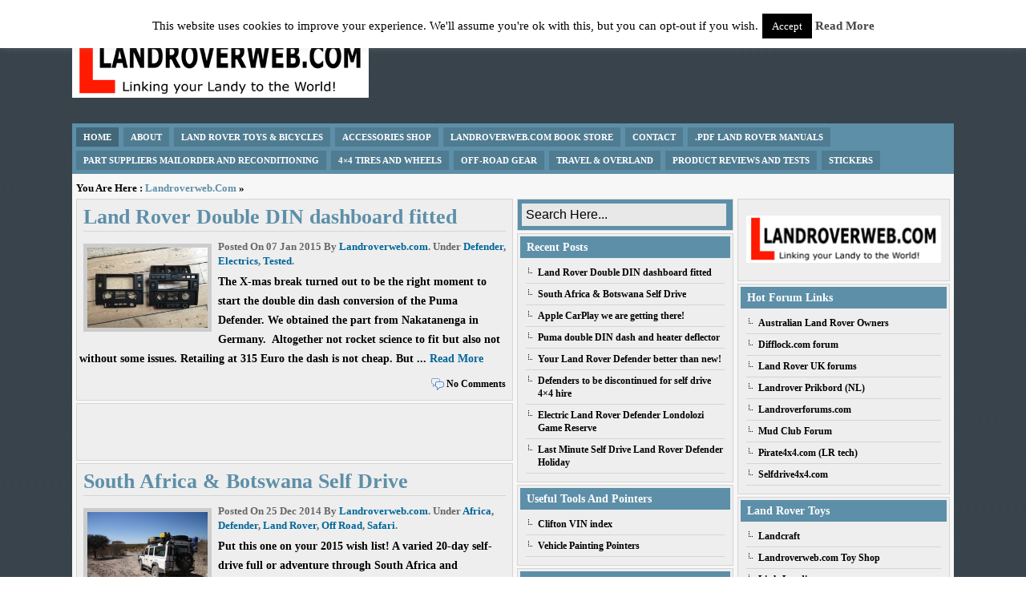

--- FILE ---
content_type: text/html; charset=UTF-8
request_url: https://www.landroverweb.com/landrover/author/admin/
body_size: 17892
content:
<!DOCTYPE html PUBLIC "-//W3C//DTD XHTML 1.0 Transitional//EN" "http://www.w3.org/TR/xhtml1/DTD/xhtml1-transitional.dtd"><html xmlns="http://www.w3.org/1999/xhtml" lang="en-US">
<head>
<meta http-equiv="Content-Type" content="text/html; charset=UTF-8" />
<title>Landroverweb.com - Landroverweb.com, Author at Landroverweb.com</title>
<link href="https://www.landroverweb.com/landrover/wp-content/themes/bluemoz/style.css" rel="stylesheet" type="text/css" />
<link href="https://www.landroverweb.com/landrover/wp-content/themes/bluemoz/css/comments.css" rel="stylesheet" type="text/css" />
<link href="https://www.landroverweb.com/landrover/wp-content/themes/bluemoz/css/dropmenu.css" rel="stylesheet" type="text/css" />
 
<link href="https://www.landroverweb.com/landrover/wp-content/themes/bluemoz/css/gallery.css" rel="stylesheet" type="text/css" />
 
<link rel="alternate" type="application/rss+xml" title="RSS 2.0" href="https://www.landroverweb.com/landrover/feed/" />
<link rel="alternate" type="text/xml" title="RSS .92" href="https://www.landroverweb.com/landrover/feed/rss/" />
<link rel="alternate" type="application/atom+xml" title="Atom 1.0" href="https://www.landroverweb.com/landrover/feed/atom/" />
<link rel="pingback" href="https://www.landroverweb.com/landrover/xmlrpc.php" />
	<link rel='archives' title='January 2015' href='https://www.landroverweb.com/landrover/2015/01/' />
	<link rel='archives' title='December 2014' href='https://www.landroverweb.com/landrover/2014/12/' />
	<link rel='archives' title='November 2014' href='https://www.landroverweb.com/landrover/2014/11/' />
	<link rel='archives' title='September 2014' href='https://www.landroverweb.com/landrover/2014/09/' />
	<link rel='archives' title='March 2013' href='https://www.landroverweb.com/landrover/2013/03/' />
	<link rel='archives' title='May 2012' href='https://www.landroverweb.com/landrover/2012/05/' />
	<link rel='archives' title='February 2012' href='https://www.landroverweb.com/landrover/2012/02/' />
	<link rel='archives' title='December 2011' href='https://www.landroverweb.com/landrover/2011/12/' />
	<link rel='archives' title='November 2011' href='https://www.landroverweb.com/landrover/2011/11/' />
	<link rel='archives' title='May 2011' href='https://www.landroverweb.com/landrover/2011/05/' />
	<link rel='archives' title='March 2011' href='https://www.landroverweb.com/landrover/2011/03/' />
	<link rel='archives' title='February 2011' href='https://www.landroverweb.com/landrover/2011/02/' />
	<link rel='archives' title='December 2010' href='https://www.landroverweb.com/landrover/2010/12/' />
	<link rel='archives' title='November 2010' href='https://www.landroverweb.com/landrover/2010/11/' />
	<link rel='archives' title='October 2010' href='https://www.landroverweb.com/landrover/2010/10/' />
<link rel="icon" href="https://www.landroverweb.com/landrover/wp-content/themes/bluemoz/favicon.ico" type="images/x-icon" />
<script type="text/javascript" src="https://www.landroverweb.com/landrover/wp-content/themes/bluemoz/js/dropmenu.jquery.js"></script>  
<script type="text/javascript" src="https://www.landroverweb.com/landrover/wp-content/themes/bluemoz/js/dropmenu_page.js"></script> 
 
<script type="text/javascript" src="https://www.landroverweb.com/landrover/wp-content/themes/bluemoz/js/mootools.v1.11.js"></script>
<script type="text/javascript" src="https://www.landroverweb.com/landrover/wp-content/themes/bluemoz/js/jd.gallery.v2.js"></script>
<script type="text/javascript" src="https://www.landroverweb.com/landrover/wp-content/themes/bluemoz/js/jd.gallery.set.js"></script>
<script type="text/javascript" src="https://www.landroverweb.com/landrover/wp-content/themes/bluemoz/js/jd.gallery.transitions.js"></script>
 

<!-- Global site tag (gtag.js) - Google Analytics -->
<script async src="https://www.googletagmanager.com/gtag/js?id=UA-868522-1"></script>
<script>
  window.dataLayer = window.dataLayer || [];
  function gtag(){dataLayer.push(arguments);}
  gtag('js', new Date());

  gtag('config', 'UA-868522-1');
</script>

<meta name='robots' content='index, follow, max-image-preview:large, max-snippet:-1, max-video-preview:-1' />

	<!-- This site is optimized with the Yoast SEO plugin v26.7 - https://yoast.com/wordpress/plugins/seo/ -->
	<link rel="canonical" href="https://www.landroverweb.com/landrover/author/admin/" />
	<link rel="next" href="https://www.landroverweb.com/landrover/author/admin/page/2/" />
	<meta property="og:locale" content="en_US" />
	<meta property="og:type" content="profile" />
	<meta property="og:title" content="Landroverweb.com, Author at Landroverweb.com" />
	<meta property="og:url" content="https://www.landroverweb.com/landrover/author/admin/" />
	<meta property="og:site_name" content="Landroverweb.com" />
	<meta property="og:image" content="https://secure.gravatar.com/avatar/30239346a36226db76c58eba1cad79e6?s=500&d=mm&r=g" />
	<meta name="twitter:card" content="summary_large_image" />
	<script type="application/ld+json" class="yoast-schema-graph">{"@context":"https://schema.org","@graph":[{"@type":"ProfilePage","@id":"https://www.landroverweb.com/landrover/author/admin/","url":"https://www.landroverweb.com/landrover/author/admin/","name":"Landroverweb.com, Author at Landroverweb.com","isPartOf":{"@id":"https://www.landroverweb.com/landrover/#website"},"breadcrumb":{"@id":"https://www.landroverweb.com/landrover/author/admin/#breadcrumb"},"inLanguage":"en-US","potentialAction":[{"@type":"ReadAction","target":["https://www.landroverweb.com/landrover/author/admin/"]}]},{"@type":"BreadcrumbList","@id":"https://www.landroverweb.com/landrover/author/admin/#breadcrumb","itemListElement":[{"@type":"ListItem","position":1,"name":"Home","item":"https://www.landroverweb.com/landrover/"},{"@type":"ListItem","position":2,"name":"Archives for Landroverweb.com"}]},{"@type":"WebSite","@id":"https://www.landroverweb.com/landrover/#website","url":"https://www.landroverweb.com/landrover/","name":"Landroverweb.com","description":"Linking your Landy to the World!","potentialAction":[{"@type":"SearchAction","target":{"@type":"EntryPoint","urlTemplate":"https://www.landroverweb.com/landrover/?s={search_term_string}"},"query-input":{"@type":"PropertyValueSpecification","valueRequired":true,"valueName":"search_term_string"}}],"inLanguage":"en-US"},{"@type":"Person","@id":"https://www.landroverweb.com/landrover/#/schema/person/c71c2d181e0202263c0993db0d5d5ef3","name":"Landroverweb.com","image":{"@type":"ImageObject","inLanguage":"en-US","@id":"https://www.landroverweb.com/landrover/#/schema/person/image/","url":"https://secure.gravatar.com/avatar/3d000f15d91ae71d952519b45d530f7034abfc0ad930f7263e8138cd04c36e0c?s=96&d=mm&r=g","contentUrl":"https://secure.gravatar.com/avatar/3d000f15d91ae71d952519b45d530f7034abfc0ad930f7263e8138cd04c36e0c?s=96&d=mm&r=g","caption":"Landroverweb.com"},"mainEntityOfPage":{"@id":"https://www.landroverweb.com/landrover/author/admin/"}}]}</script>
	<!-- / Yoast SEO plugin. -->


<link rel="alternate" type="application/rss+xml" title="Landroverweb.com &raquo; Posts by Landroverweb.com Feed" href="https://www.landroverweb.com/landrover/author/admin/feed/" />
<style id='wp-img-auto-sizes-contain-inline-css' type='text/css'>
img:is([sizes=auto i],[sizes^="auto," i]){contain-intrinsic-size:3000px 1500px}
/*# sourceURL=wp-img-auto-sizes-contain-inline-css */
</style>
<style id='wp-emoji-styles-inline-css' type='text/css'>

	img.wp-smiley, img.emoji {
		display: inline !important;
		border: none !important;
		box-shadow: none !important;
		height: 1em !important;
		width: 1em !important;
		margin: 0 0.07em !important;
		vertical-align: -0.1em !important;
		background: none !important;
		padding: 0 !important;
	}
/*# sourceURL=wp-emoji-styles-inline-css */
</style>
<style id='wp-block-library-inline-css' type='text/css'>
:root{--wp-block-synced-color:#7a00df;--wp-block-synced-color--rgb:122,0,223;--wp-bound-block-color:var(--wp-block-synced-color);--wp-editor-canvas-background:#ddd;--wp-admin-theme-color:#007cba;--wp-admin-theme-color--rgb:0,124,186;--wp-admin-theme-color-darker-10:#006ba1;--wp-admin-theme-color-darker-10--rgb:0,107,160.5;--wp-admin-theme-color-darker-20:#005a87;--wp-admin-theme-color-darker-20--rgb:0,90,135;--wp-admin-border-width-focus:2px}@media (min-resolution:192dpi){:root{--wp-admin-border-width-focus:1.5px}}.wp-element-button{cursor:pointer}:root .has-very-light-gray-background-color{background-color:#eee}:root .has-very-dark-gray-background-color{background-color:#313131}:root .has-very-light-gray-color{color:#eee}:root .has-very-dark-gray-color{color:#313131}:root .has-vivid-green-cyan-to-vivid-cyan-blue-gradient-background{background:linear-gradient(135deg,#00d084,#0693e3)}:root .has-purple-crush-gradient-background{background:linear-gradient(135deg,#34e2e4,#4721fb 50%,#ab1dfe)}:root .has-hazy-dawn-gradient-background{background:linear-gradient(135deg,#faaca8,#dad0ec)}:root .has-subdued-olive-gradient-background{background:linear-gradient(135deg,#fafae1,#67a671)}:root .has-atomic-cream-gradient-background{background:linear-gradient(135deg,#fdd79a,#004a59)}:root .has-nightshade-gradient-background{background:linear-gradient(135deg,#330968,#31cdcf)}:root .has-midnight-gradient-background{background:linear-gradient(135deg,#020381,#2874fc)}:root{--wp--preset--font-size--normal:16px;--wp--preset--font-size--huge:42px}.has-regular-font-size{font-size:1em}.has-larger-font-size{font-size:2.625em}.has-normal-font-size{font-size:var(--wp--preset--font-size--normal)}.has-huge-font-size{font-size:var(--wp--preset--font-size--huge)}.has-text-align-center{text-align:center}.has-text-align-left{text-align:left}.has-text-align-right{text-align:right}.has-fit-text{white-space:nowrap!important}#end-resizable-editor-section{display:none}.aligncenter{clear:both}.items-justified-left{justify-content:flex-start}.items-justified-center{justify-content:center}.items-justified-right{justify-content:flex-end}.items-justified-space-between{justify-content:space-between}.screen-reader-text{border:0;clip-path:inset(50%);height:1px;margin:-1px;overflow:hidden;padding:0;position:absolute;width:1px;word-wrap:normal!important}.screen-reader-text:focus{background-color:#ddd;clip-path:none;color:#444;display:block;font-size:1em;height:auto;left:5px;line-height:normal;padding:15px 23px 14px;text-decoration:none;top:5px;width:auto;z-index:100000}html :where(.has-border-color){border-style:solid}html :where([style*=border-top-color]){border-top-style:solid}html :where([style*=border-right-color]){border-right-style:solid}html :where([style*=border-bottom-color]){border-bottom-style:solid}html :where([style*=border-left-color]){border-left-style:solid}html :where([style*=border-width]){border-style:solid}html :where([style*=border-top-width]){border-top-style:solid}html :where([style*=border-right-width]){border-right-style:solid}html :where([style*=border-bottom-width]){border-bottom-style:solid}html :where([style*=border-left-width]){border-left-style:solid}html :where(img[class*=wp-image-]){height:auto;max-width:100%}:where(figure){margin:0 0 1em}html :where(.is-position-sticky){--wp-admin--admin-bar--position-offset:var(--wp-admin--admin-bar--height,0px)}@media screen and (max-width:600px){html :where(.is-position-sticky){--wp-admin--admin-bar--position-offset:0px}}

/*# sourceURL=wp-block-library-inline-css */
</style><style id='global-styles-inline-css' type='text/css'>
:root{--wp--preset--aspect-ratio--square: 1;--wp--preset--aspect-ratio--4-3: 4/3;--wp--preset--aspect-ratio--3-4: 3/4;--wp--preset--aspect-ratio--3-2: 3/2;--wp--preset--aspect-ratio--2-3: 2/3;--wp--preset--aspect-ratio--16-9: 16/9;--wp--preset--aspect-ratio--9-16: 9/16;--wp--preset--color--black: #000000;--wp--preset--color--cyan-bluish-gray: #abb8c3;--wp--preset--color--white: #ffffff;--wp--preset--color--pale-pink: #f78da7;--wp--preset--color--vivid-red: #cf2e2e;--wp--preset--color--luminous-vivid-orange: #ff6900;--wp--preset--color--luminous-vivid-amber: #fcb900;--wp--preset--color--light-green-cyan: #7bdcb5;--wp--preset--color--vivid-green-cyan: #00d084;--wp--preset--color--pale-cyan-blue: #8ed1fc;--wp--preset--color--vivid-cyan-blue: #0693e3;--wp--preset--color--vivid-purple: #9b51e0;--wp--preset--gradient--vivid-cyan-blue-to-vivid-purple: linear-gradient(135deg,rgb(6,147,227) 0%,rgb(155,81,224) 100%);--wp--preset--gradient--light-green-cyan-to-vivid-green-cyan: linear-gradient(135deg,rgb(122,220,180) 0%,rgb(0,208,130) 100%);--wp--preset--gradient--luminous-vivid-amber-to-luminous-vivid-orange: linear-gradient(135deg,rgb(252,185,0) 0%,rgb(255,105,0) 100%);--wp--preset--gradient--luminous-vivid-orange-to-vivid-red: linear-gradient(135deg,rgb(255,105,0) 0%,rgb(207,46,46) 100%);--wp--preset--gradient--very-light-gray-to-cyan-bluish-gray: linear-gradient(135deg,rgb(238,238,238) 0%,rgb(169,184,195) 100%);--wp--preset--gradient--cool-to-warm-spectrum: linear-gradient(135deg,rgb(74,234,220) 0%,rgb(151,120,209) 20%,rgb(207,42,186) 40%,rgb(238,44,130) 60%,rgb(251,105,98) 80%,rgb(254,248,76) 100%);--wp--preset--gradient--blush-light-purple: linear-gradient(135deg,rgb(255,206,236) 0%,rgb(152,150,240) 100%);--wp--preset--gradient--blush-bordeaux: linear-gradient(135deg,rgb(254,205,165) 0%,rgb(254,45,45) 50%,rgb(107,0,62) 100%);--wp--preset--gradient--luminous-dusk: linear-gradient(135deg,rgb(255,203,112) 0%,rgb(199,81,192) 50%,rgb(65,88,208) 100%);--wp--preset--gradient--pale-ocean: linear-gradient(135deg,rgb(255,245,203) 0%,rgb(182,227,212) 50%,rgb(51,167,181) 100%);--wp--preset--gradient--electric-grass: linear-gradient(135deg,rgb(202,248,128) 0%,rgb(113,206,126) 100%);--wp--preset--gradient--midnight: linear-gradient(135deg,rgb(2,3,129) 0%,rgb(40,116,252) 100%);--wp--preset--font-size--small: 13px;--wp--preset--font-size--medium: 20px;--wp--preset--font-size--large: 36px;--wp--preset--font-size--x-large: 42px;--wp--preset--spacing--20: 0.44rem;--wp--preset--spacing--30: 0.67rem;--wp--preset--spacing--40: 1rem;--wp--preset--spacing--50: 1.5rem;--wp--preset--spacing--60: 2.25rem;--wp--preset--spacing--70: 3.38rem;--wp--preset--spacing--80: 5.06rem;--wp--preset--shadow--natural: 6px 6px 9px rgba(0, 0, 0, 0.2);--wp--preset--shadow--deep: 12px 12px 50px rgba(0, 0, 0, 0.4);--wp--preset--shadow--sharp: 6px 6px 0px rgba(0, 0, 0, 0.2);--wp--preset--shadow--outlined: 6px 6px 0px -3px rgb(255, 255, 255), 6px 6px rgb(0, 0, 0);--wp--preset--shadow--crisp: 6px 6px 0px rgb(0, 0, 0);}:where(.is-layout-flex){gap: 0.5em;}:where(.is-layout-grid){gap: 0.5em;}body .is-layout-flex{display: flex;}.is-layout-flex{flex-wrap: wrap;align-items: center;}.is-layout-flex > :is(*, div){margin: 0;}body .is-layout-grid{display: grid;}.is-layout-grid > :is(*, div){margin: 0;}:where(.wp-block-columns.is-layout-flex){gap: 2em;}:where(.wp-block-columns.is-layout-grid){gap: 2em;}:where(.wp-block-post-template.is-layout-flex){gap: 1.25em;}:where(.wp-block-post-template.is-layout-grid){gap: 1.25em;}.has-black-color{color: var(--wp--preset--color--black) !important;}.has-cyan-bluish-gray-color{color: var(--wp--preset--color--cyan-bluish-gray) !important;}.has-white-color{color: var(--wp--preset--color--white) !important;}.has-pale-pink-color{color: var(--wp--preset--color--pale-pink) !important;}.has-vivid-red-color{color: var(--wp--preset--color--vivid-red) !important;}.has-luminous-vivid-orange-color{color: var(--wp--preset--color--luminous-vivid-orange) !important;}.has-luminous-vivid-amber-color{color: var(--wp--preset--color--luminous-vivid-amber) !important;}.has-light-green-cyan-color{color: var(--wp--preset--color--light-green-cyan) !important;}.has-vivid-green-cyan-color{color: var(--wp--preset--color--vivid-green-cyan) !important;}.has-pale-cyan-blue-color{color: var(--wp--preset--color--pale-cyan-blue) !important;}.has-vivid-cyan-blue-color{color: var(--wp--preset--color--vivid-cyan-blue) !important;}.has-vivid-purple-color{color: var(--wp--preset--color--vivid-purple) !important;}.has-black-background-color{background-color: var(--wp--preset--color--black) !important;}.has-cyan-bluish-gray-background-color{background-color: var(--wp--preset--color--cyan-bluish-gray) !important;}.has-white-background-color{background-color: var(--wp--preset--color--white) !important;}.has-pale-pink-background-color{background-color: var(--wp--preset--color--pale-pink) !important;}.has-vivid-red-background-color{background-color: var(--wp--preset--color--vivid-red) !important;}.has-luminous-vivid-orange-background-color{background-color: var(--wp--preset--color--luminous-vivid-orange) !important;}.has-luminous-vivid-amber-background-color{background-color: var(--wp--preset--color--luminous-vivid-amber) !important;}.has-light-green-cyan-background-color{background-color: var(--wp--preset--color--light-green-cyan) !important;}.has-vivid-green-cyan-background-color{background-color: var(--wp--preset--color--vivid-green-cyan) !important;}.has-pale-cyan-blue-background-color{background-color: var(--wp--preset--color--pale-cyan-blue) !important;}.has-vivid-cyan-blue-background-color{background-color: var(--wp--preset--color--vivid-cyan-blue) !important;}.has-vivid-purple-background-color{background-color: var(--wp--preset--color--vivid-purple) !important;}.has-black-border-color{border-color: var(--wp--preset--color--black) !important;}.has-cyan-bluish-gray-border-color{border-color: var(--wp--preset--color--cyan-bluish-gray) !important;}.has-white-border-color{border-color: var(--wp--preset--color--white) !important;}.has-pale-pink-border-color{border-color: var(--wp--preset--color--pale-pink) !important;}.has-vivid-red-border-color{border-color: var(--wp--preset--color--vivid-red) !important;}.has-luminous-vivid-orange-border-color{border-color: var(--wp--preset--color--luminous-vivid-orange) !important;}.has-luminous-vivid-amber-border-color{border-color: var(--wp--preset--color--luminous-vivid-amber) !important;}.has-light-green-cyan-border-color{border-color: var(--wp--preset--color--light-green-cyan) !important;}.has-vivid-green-cyan-border-color{border-color: var(--wp--preset--color--vivid-green-cyan) !important;}.has-pale-cyan-blue-border-color{border-color: var(--wp--preset--color--pale-cyan-blue) !important;}.has-vivid-cyan-blue-border-color{border-color: var(--wp--preset--color--vivid-cyan-blue) !important;}.has-vivid-purple-border-color{border-color: var(--wp--preset--color--vivid-purple) !important;}.has-vivid-cyan-blue-to-vivid-purple-gradient-background{background: var(--wp--preset--gradient--vivid-cyan-blue-to-vivid-purple) !important;}.has-light-green-cyan-to-vivid-green-cyan-gradient-background{background: var(--wp--preset--gradient--light-green-cyan-to-vivid-green-cyan) !important;}.has-luminous-vivid-amber-to-luminous-vivid-orange-gradient-background{background: var(--wp--preset--gradient--luminous-vivid-amber-to-luminous-vivid-orange) !important;}.has-luminous-vivid-orange-to-vivid-red-gradient-background{background: var(--wp--preset--gradient--luminous-vivid-orange-to-vivid-red) !important;}.has-very-light-gray-to-cyan-bluish-gray-gradient-background{background: var(--wp--preset--gradient--very-light-gray-to-cyan-bluish-gray) !important;}.has-cool-to-warm-spectrum-gradient-background{background: var(--wp--preset--gradient--cool-to-warm-spectrum) !important;}.has-blush-light-purple-gradient-background{background: var(--wp--preset--gradient--blush-light-purple) !important;}.has-blush-bordeaux-gradient-background{background: var(--wp--preset--gradient--blush-bordeaux) !important;}.has-luminous-dusk-gradient-background{background: var(--wp--preset--gradient--luminous-dusk) !important;}.has-pale-ocean-gradient-background{background: var(--wp--preset--gradient--pale-ocean) !important;}.has-electric-grass-gradient-background{background: var(--wp--preset--gradient--electric-grass) !important;}.has-midnight-gradient-background{background: var(--wp--preset--gradient--midnight) !important;}.has-small-font-size{font-size: var(--wp--preset--font-size--small) !important;}.has-medium-font-size{font-size: var(--wp--preset--font-size--medium) !important;}.has-large-font-size{font-size: var(--wp--preset--font-size--large) !important;}.has-x-large-font-size{font-size: var(--wp--preset--font-size--x-large) !important;}
/*# sourceURL=global-styles-inline-css */
</style>

<style id='classic-theme-styles-inline-css' type='text/css'>
/*! This file is auto-generated */
.wp-block-button__link{color:#fff;background-color:#32373c;border-radius:9999px;box-shadow:none;text-decoration:none;padding:calc(.667em + 2px) calc(1.333em + 2px);font-size:1.125em}.wp-block-file__button{background:#32373c;color:#fff;text-decoration:none}
/*# sourceURL=/wp-includes/css/classic-themes.min.css */
</style>
<link rel='stylesheet' id='cookie-law-info-css' href='https://www.landroverweb.com/landrover/wp-content/plugins/cookie-law-info/legacy/public/css/cookie-law-info-public.css?ver=3.3.9.1' type='text/css' media='all' />
<link rel='stylesheet' id='cookie-law-info-gdpr-css' href='https://www.landroverweb.com/landrover/wp-content/plugins/cookie-law-info/legacy/public/css/cookie-law-info-gdpr.css?ver=3.3.9.1' type='text/css' media='all' />
<link rel='stylesheet' id='wp-polls-css' href='https://www.landroverweb.com/landrover/wp-content/plugins/wp-polls/polls-css.css?ver=2.77.3' type='text/css' media='all' />
<style id='wp-polls-inline-css' type='text/css'>
.wp-polls .pollbar {
	margin: 1px;
	font-size: 8px;
	line-height: 10px;
	height: 10px;
	background-image: url('https://www.landroverweb.com/landrover/wp-content/plugins/wp-polls/images/default_gradient/pollbg.gif');
	border: 1px solid #c8c8c8;
}

/*# sourceURL=wp-polls-inline-css */
</style>
<script type="text/javascript" src="https://www.landroverweb.com/landrover/wp-includes/js/jquery/jquery.min.js?ver=3.7.1" id="jquery-core-js"></script>
<script type="text/javascript" src="https://www.landroverweb.com/landrover/wp-includes/js/jquery/jquery-migrate.min.js?ver=3.4.1" id="jquery-migrate-js"></script>
<script type="text/javascript" id="cookie-law-info-js-extra">
/* <![CDATA[ */
var Cli_Data = {"nn_cookie_ids":[],"cookielist":[],"non_necessary_cookies":[],"ccpaEnabled":"","ccpaRegionBased":"","ccpaBarEnabled":"","strictlyEnabled":["necessary","obligatoire"],"ccpaType":"gdpr","js_blocking":"","custom_integration":"","triggerDomRefresh":"","secure_cookies":""};
var cli_cookiebar_settings = {"animate_speed_hide":"500","animate_speed_show":"500","background":"#fff","border":"#444","border_on":"","button_1_button_colour":"#000","button_1_button_hover":"#000000","button_1_link_colour":"#fff","button_1_as_button":"1","button_1_new_win":"","button_2_button_colour":"#333","button_2_button_hover":"#292929","button_2_link_colour":"#444","button_2_as_button":"","button_2_hidebar":"","button_3_button_colour":"#000","button_3_button_hover":"#000000","button_3_link_colour":"#fff","button_3_as_button":"1","button_3_new_win":"","button_4_button_colour":"#000","button_4_button_hover":"#000000","button_4_link_colour":"#fff","button_4_as_button":"1","button_7_button_colour":"#61a229","button_7_button_hover":"#4e8221","button_7_link_colour":"#fff","button_7_as_button":"1","button_7_new_win":"","font_family":"inherit","header_fix":"","notify_animate_hide":"1","notify_animate_show":"","notify_div_id":"#cookie-law-info-bar","notify_position_horizontal":"right","notify_position_vertical":"top","scroll_close":"","scroll_close_reload":"","accept_close_reload":"","reject_close_reload":"","showagain_tab":"1","showagain_background":"#fff","showagain_border":"#000","showagain_div_id":"#cookie-law-info-again","showagain_x_position":"100px","text":"#000","show_once_yn":"","show_once":"10000","logging_on":"","as_popup":"","popup_overlay":"1","bar_heading_text":"","cookie_bar_as":"banner","popup_showagain_position":"bottom-right","widget_position":"left"};
var log_object = {"ajax_url":"https://www.landroverweb.com/landrover/wp-admin/admin-ajax.php"};
//# sourceURL=cookie-law-info-js-extra
/* ]]> */
</script>
<script type="text/javascript" src="https://www.landroverweb.com/landrover/wp-content/plugins/cookie-law-info/legacy/public/js/cookie-law-info-public.js?ver=3.3.9.1" id="cookie-law-info-js"></script>
<link rel="https://api.w.org/" href="https://www.landroverweb.com/landrover/wp-json/" /><link rel="alternate" title="JSON" type="application/json" href="https://www.landroverweb.com/landrover/wp-json/wp/v2/users/1" /><link rel="EditURI" type="application/rsd+xml" title="RSD" href="https://www.landroverweb.com/landrover/xmlrpc.php?rsd" />
<style type="text/css">.recentcomments a{display:inline !important;padding:0 !important;margin:0 !important;}</style></head>

<body>

<div id="wrapper">
<div id="container">

<div id="header">

<div id="siteinfo">
<a href="https://www.landroverweb.com/landrover" title="Landroverweb.com"><img src="https://www.landroverweb.com/landrover-web-logo-370.jpg" alt="Landroverweb.com" /></a>
</div><!-- SITEINFO END -->

<div id="topbanner">
<script type="text/javascript"><!--
google_ad_client = "pub-1378526434486814";
/* 728x90, created 10/31/10 */
google_ad_slot = "5295115272";
google_ad_width = 728;
google_ad_height = 90;
//-->
</script>
<script type="text/javascript"
src="https://pagead2.googlesyndication.com/pagead/show_ads.js">
</script></div><!-- TOPBANNER END -->

<div class="clearfix"></div>
</div><!-- HEADER END -->

<div id="navigation">
	<ul id="dropmenu">
		<li id="page_item"><a href="https://www.landroverweb.com/landrover" title="Home"><span>Home</span></a></li>
				<li class="page_item page-item-2"><a href="https://www.landroverweb.com/landrover/about/">About</a></li>
<li class="page_item page-item-872"><a href="https://www.landroverweb.com/landrover/land-rover-toys-bicycles/">Land Rover Toys &#038; Bicycles</a></li>
<li class="page_item page-item-878"><a href="https://www.landroverweb.com/landrover/accessories-shop/">Accessories Shop</a></li>
<li class="page_item page-item-247"><a href="https://www.landroverweb.com/landrover/landroverweb-com-book-store/">Landroverweb.com Book Store</a></li>
<li class="page_item page-item-11"><a href="https://www.landroverweb.com/landrover/contact/">Contact</a></li>
<li class="page_item page-item-21 page_item_has_children"><a href="https://www.landroverweb.com/landrover/pdf-land-rover-manuals-part-catalogue/">.pdf Land Rover Manuals</a>
<ul class='children'>
	<li class="page_item page-item-922"><a href="https://www.landroverweb.com/landrover/pdf-land-rover-manuals-part-catalogue/land-rover-defender-tdi-td5-puma/">Defender Puma, Td5, 300TDI, 200TDI, Turbo, Diesel, V8 &#038; Petrol</a></li>
	<li class="page_item page-item-963"><a href="https://www.landroverweb.com/landrover/pdf-land-rover-manuals-part-catalogue/range-rover-v8-efi-and-diesel/">Range Rover V8, EFI and diesel</a></li>
	<li class="page_item page-item-975"><a href="https://www.landroverweb.com/landrover/pdf-land-rover-manuals-part-catalogue/series-1-2-and-3-workshop-and-parts-catalogue/">Series 1 2 and 3 workshop and parts catalogue</a></li>
</ul>
</li>
<li class="page_item page-item-107"><a href="https://www.landroverweb.com/landrover/part-suppliers-mailorder-and-reconditioning/">Part suppliers mailorder and reconditioning</a></li>
<li class="page_item page-item-114"><a href="https://www.landroverweb.com/landrover/4x4-tires-and-wheels/">4&#215;4 tires and wheels</a></li>
<li class="page_item page-item-134 page_item_has_children"><a href="https://www.landroverweb.com/landrover/off-road-gear/">Off-road gear</a>
<ul class='children'>
	<li class="page_item page-item-268"><a href="https://www.landroverweb.com/landrover/off-road-gear/brano-hand-winch-rope-hoist/">Brano hand winch rope hoist</a></li>
	<li class="page_item page-item-150"><a href="https://www.landroverweb.com/landrover/off-road-gear/winch-and-winching/">winch and winching</a></li>
</ul>
</li>
<li class="page_item page-item-159 page_item_has_children"><a href="https://www.landroverweb.com/landrover/travel-overland/">Travel &#038; Overland</a>
<ul class='children'>
	<li class="page_item page-item-192"><a href="https://www.landroverweb.com/landrover/travel-overland/overland-kit-equipment/">Overland kit and equipment</a></li>
</ul>
</li>
<li class="page_item page-item-207 page_item_has_children"><a href="https://www.landroverweb.com/landrover/product-reviews-and-test/">Product reviews and tests</a>
<ul class='children'>
	<li class="page_item page-item-258"><a href="https://www.landroverweb.com/landrover/product-reviews-and-test/land-rover-propshaft-and-lt230-flange/">Land Rover propshaft and LT230 flange</a></li>
	<li class="page_item page-item-274"><a href="https://www.landroverweb.com/landrover/product-reviews-and-test/fitting-a-basic-split-charge-system-and-relay/">Fitting a basic split charge system and relay</a></li>
	<li class="page_item page-item-454"><a href="https://www.landroverweb.com/landrover/product-reviews-and-test/noise-killer-sound-proofing-series-109-lwb-stationwagon/">Noise Killer sound proofing Series 109 LWB Stationwagon</a></li>
	<li class="page_item page-item-465"><a href="https://www.landroverweb.com/landrover/product-reviews-and-test/vdo-temperature-sender-and-vdo-gauge/">VDO temperature sender and VDO gauge</a></li>
	<li class="page_item page-item-232"><a href="https://www.landroverweb.com/landrover/product-reviews-and-test/fitting-a-heavy-duty-kenlowe-cooling-fan/">Fitting a Heavy Duty Kenlowe cooling fan</a></li>
	<li class="page_item page-item-218"><a href="https://www.landroverweb.com/landrover/product-reviews-and-test/fitting-a-full-size-performance-intercooler-into-a-200tdi/">Fitting a full size performance intercooler into a 200Tdi</a></li>
	<li class="page_item page-item-209"><a href="https://www.landroverweb.com/landrover/product-reviews-and-test/timing-belt-change-200tdi-engine/">Timing belt change 200Tdi engine</a></li>
</ul>
</li>
<li class="page_item page-item-1067"><a href="https://www.landroverweb.com/landrover/decals-4x4-stickers/">Stickers</a></li>
			</ul><!-- DROPMENU PAGE END -->
<div class="clearfix"></div>
</div><!-- NAVIGATION END -->


<div id="main">

<div id="breadcrumbs">You are here&nbsp;: <a href="https://www.landroverweb.com/landrover" title="Landroverweb.com">Landroverweb.com</a> &raquo; </div>

<div id="content">


<div id="post-entry">




<div class="post-meta" id="post-1489">

<h2><a href="https://www.landroverweb.com/landrover/land-rover-double-din-dashboard-fitted/" rel="bookmark" title="Land Rover Double DIN dashboard fitted"><span>Land Rover Double DIN dashboard fitted</span></a></h2>



<div class="post-img">
<a href="https://www.landroverweb.com/landrover/land-rover-double-din-dashboard-fitted/" title="Land Rover Double DIN dashboard fitted"><img src="https://www.landroverweb.com/landrover/wp-content/uploads/2015/01/double-din-defender-old-and-new-1024x768.jpg" alt="Land Rover Double DIN dashboard fitted" width="150" height="100" /></a>
</div><!-- POST IMG END -->



<div class="post-date">Posted On 07 Jan 2015 By <a href="https://www.landroverweb.com/landrover/author/admin/" title="Posts by Landroverweb.com" rel="author">Landroverweb.com</a>. Under <a href="https://www.landroverweb.com/landrover/category/defender/" rel="category tag">Defender</a>, <a href="https://www.landroverweb.com/landrover/category/electrics/" rel="category tag">Electrics</a>, <a href="https://www.landroverweb.com/landrover/category/tested/" rel="category tag">Tested</a>.</div>
<div class="post-content">
The X-mas break turned out to be the right moment to start the double din dash conversion of the Puma Defender. We obtained the part from Nakatanenga in Germany.&nbsp;&nbsp;Altogether not rocket science to fit but also not without some issues. Retailing at 315 Euro the dash is not cheap. But ...&nbsp;<a href="https://www.landroverweb.com/landrover/land-rover-double-din-dashboard-fitted/#more-1489" class="more-link">Read More</a></div><!-- POST CONTENT 1489 END  -->
<div class="post-com">No Comments</div>
<div class="clearfix"></div>
</div><!-- POST META 1489 END -->

<div class="adsense-loop">
<script type="text/javascript"><!--
google_ad_client = "pub-1378526434486814";
/* 468x60, created 10/31/10 */
google_ad_slot = "0485126387";
google_ad_width = 468;
google_ad_height = 60;
//-->
</script>
<script type="text/javascript"
src="https://pagead2.googlesyndication.com/pagead/show_ads.js">
</script></div>


<div class="post-meta" id="post-1425">

<h2><a href="https://www.landroverweb.com/landrover/south-africa-botswana-self-drive/" rel="bookmark" title="South Africa &#038; Botswana Self Drive"><span>South Africa &#038; Botswana Self Drive</span></a></h2>



<div class="post-img">
<a href="https://www.landroverweb.com/landrover/south-africa-botswana-self-drive/" title="South Africa &#038; Botswana Self Drive"><img src="https://www.landroverweb.com/landrover/wp-content/uploads/2014/12/Land-Rover-Botswana-Reizen--300x200.jpg" alt="South Africa &#038; Botswana Self Drive" width="150" height="100" /></a>
</div><!-- POST IMG END -->



<div class="post-date">Posted On 25 Dec 2014 By <a href="https://www.landroverweb.com/landrover/author/admin/" title="Posts by Landroverweb.com" rel="author">Landroverweb.com</a>. Under <a href="https://www.landroverweb.com/landrover/category/africa/" rel="category tag">Africa</a>, <a href="https://www.landroverweb.com/landrover/category/defender/" rel="category tag">Defender</a>, <a href="https://www.landroverweb.com/landrover/category/land-rover/" rel="category tag">Land Rover</a>, <a href="https://www.landroverweb.com/landrover/category/off-road/" rel="category tag">Off Road</a>, <a href="https://www.landroverweb.com/landrover/category/safari/" rel="category tag">Safari</a>.</div>
<div class="post-content">
Put this one on your 2015 wish list! A varied 20-day self-drive full or adventure through South Africa and Botswana.

This trip includes bookings for National Parks in South Africa and Botswana. It is perfect for adventurous travellers who like the main part and the accommodations booked in advance. Prevent disappointments ...&nbsp;<a href="https://www.landroverweb.com/landrover/south-africa-botswana-self-drive/#more-1425" class="more-link">Read More</a></div><!-- POST CONTENT 1425 END  -->
<div class="post-com">No Comments</div>
<div class="clearfix"></div>
</div><!-- POST META 1425 END -->

<div class="adsense-loop">
<script type="text/javascript"><!--
google_ad_client = "pub-1378526434486814";
/* 468x60, created 10/31/10 */
google_ad_slot = "0485126387";
google_ad_width = 468;
google_ad_height = 60;
//-->
</script>
<script type="text/javascript"
src="https://pagead2.googlesyndication.com/pagead/show_ads.js">
</script></div>


<div class="post-meta" id="post-1419">

<h2><a href="https://www.landroverweb.com/landrover/apple-carplay-we-are-getting-there/" rel="bookmark" title="Apple CarPlay we are getting there!"><span>Apple CarPlay we are getting there!</span></a></h2>



<div class="post-img">
<a href="https://www.landroverweb.com/landrover/apple-carplay-we-are-getting-there/" title="Apple CarPlay we are getting there!"><img src="https://www.landroverweb.com/landrover/wp-content/uploads/2014/12/2014-12-21-12.34.32-1024x768.jpg" alt="Apple CarPlay we are getting there!" width="150" height="100" /></a>
</div><!-- POST IMG END -->



<div class="post-date">Posted On 21 Dec 2014 By <a href="https://www.landroverweb.com/landrover/author/admin/" title="Posts by Landroverweb.com" rel="author">Landroverweb.com</a>. Under <a href="https://www.landroverweb.com/landrover/category/defender/" rel="category tag">Defender</a>, <a href="https://www.landroverweb.com/landrover/category/electrics/" rel="category tag">Electrics</a>, <a href="https://www.landroverweb.com/landrover/category/tested/" rel="category tag">Tested</a>.</div>
<div class="post-content">


Finishing the double din project this week, hopefully just in time for X-mas. Apple CarPlay on a Pioneer unit in a Land Rover Defender. The full post &amp; article is coming soon! ...&nbsp;<a href="https://www.landroverweb.com/landrover/apple-carplay-we-are-getting-there/#more-1419" class="more-link">Read More</a></div><!-- POST CONTENT 1419 END  -->
<div class="post-com">No Comments</div>
<div class="clearfix"></div>
</div><!-- POST META 1419 END -->

<div class="adsense-loop">
<script type="text/javascript"><!--
google_ad_client = "pub-1378526434486814";
/* 468x60, created 10/31/10 */
google_ad_slot = "0485126387";
google_ad_width = 468;
google_ad_height = 60;
//-->
</script>
<script type="text/javascript"
src="https://pagead2.googlesyndication.com/pagead/show_ads.js">
</script></div>


<div class="post-meta" id="post-1406">

<h2><a href="https://www.landroverweb.com/landrover/for-x-mas-we-will-fit-a-puma-double-din-dash-and-heater-deflector/" rel="bookmark" title="Puma double DIN dash and heater deflector"><span>Puma double DIN dash and heater deflector</span></a></h2>



<div class="post-img">
<a href="https://www.landroverweb.com/landrover/for-x-mas-we-will-fit-a-puma-double-din-dash-and-heater-deflector/" title="Puma double DIN dash and heater deflector"><img src="https://www.landroverweb.com/landrover/wp-content/uploads/2014/12/2014-12-04-16.41.01-e1417708355762-1024x768.jpg" alt="Puma double DIN dash and heater deflector" width="150" height="100" /></a>
</div><!-- POST IMG END -->



<div class="post-date">Posted On 04 Dec 2014 By <a href="https://www.landroverweb.com/landrover/author/admin/" title="Posts by Landroverweb.com" rel="author">Landroverweb.com</a>. Under <a href="https://www.landroverweb.com/landrover/category/defender/" rel="category tag">Defender</a>, <a href="https://www.landroverweb.com/landrover/category/electrics/" rel="category tag">Electrics</a>, <a href="https://www.landroverweb.com/landrover/category/tested/" rel="category tag">Tested</a>.</div>
<div class="post-content">
For X-Mas we will fit a Puma double DIN dash and heater deflector. Nice for fitting a double DIN entertainment &amp; GPS navigation unit. Currently we are looking at the Pioneer options including the Apple CarPlay functionality.



The Mud Puma Heater Deflector will solve the problem of that crude and annoying ...&nbsp;<a href="https://www.landroverweb.com/landrover/for-x-mas-we-will-fit-a-puma-double-din-dash-and-heater-deflector/#more-1406" class="more-link">Read More</a></div><!-- POST CONTENT 1406 END  -->
<div class="post-com">No Comments</div>
<div class="clearfix"></div>
</div><!-- POST META 1406 END -->



<div class="post-meta" id="post-1302">

<h2><a href="https://www.landroverweb.com/landrover/rebuilding-your-land-rover-defender-better-than-new/" rel="bookmark" title="Your Land Rover Defender better than new!"><span>Your Land Rover Defender better than new!</span></a></h2>



<div class="post-img">
<a href="https://www.landroverweb.com/landrover/rebuilding-your-land-rover-defender-better-than-new/" title="Your Land Rover Defender better than new!"><img src="https://www.landroverweb.com/landrover/wp-content/uploads/2014/11/IMG_1236-1024x682.jpg" alt="Your Land Rover Defender better than new!" width="150" height="100" /></a>
</div><!-- POST IMG END -->



<div class="post-date">Posted On 21 Nov 2014 By <a href="https://www.landroverweb.com/landrover/author/admin/" title="Posts by Landroverweb.com" rel="author">Landroverweb.com</a>. Under <a href="https://www.landroverweb.com/landrover/category/body/" rel="category tag">Body</a>, <a href="https://www.landroverweb.com/landrover/category/brakes/" rel="category tag">Brakes</a>, <a href="https://www.landroverweb.com/landrover/category/defender/" rel="category tag">Defender</a>, <a href="https://www.landroverweb.com/landrover/category/land-rover/" rel="category tag">Land Rover</a>.</div>
<div class="post-content">
With the upcoming end of the line for the Land Rover Defender you might consider a restoration to preserve yours for the rest of your life and beyond...

In a small town in the Netherlands you will fine One-Ten Land Rovers where you can drop-off your rusty Defender and get back ...&nbsp;<a href="https://www.landroverweb.com/landrover/rebuilding-your-land-rover-defender-better-than-new/#more-1302" class="more-link">Read More</a></div><!-- POST CONTENT 1302 END  -->
<div class="post-com">No Comments</div>
<div class="clearfix"></div>
</div><!-- POST META 1302 END -->



<div class="post-meta" id="post-1287">

<h2><a href="https://www.landroverweb.com/landrover/defenders-to-be-discontinued-for-selff-drive-4x4-hire/" rel="bookmark" title="Defenders to be discontinued for self drive 4&#215;4 hire"><span>Defenders to be discontinued for self drive 4&#215;4 hire</span></a></h2>



<div class="post-img">
<a href="https://www.landroverweb.com/landrover/defenders-to-be-discontinued-for-selff-drive-4x4-hire/" title="Defenders to be discontinued for self drive 4&#215;4 hire"><img src="https://www.landroverweb.com/landrover/wp-content/uploads/2014/09/Land-Rover-Botswana-Safari--1024x682.jpg" alt="Defenders to be discontinued for self drive 4&#215;4 hire" width="150" height="100" /></a>
</div><!-- POST IMG END -->



<div class="post-date">Posted On 25 Sep 2014 By <a href="https://www.landroverweb.com/landrover/author/admin/" title="Posts by Landroverweb.com" rel="author">Landroverweb.com</a>. Under <a href="https://www.landroverweb.com/landrover/category/africa/" rel="category tag">Africa</a>, <a href="https://www.landroverweb.com/landrover/category/defender/" rel="category tag">Defender</a>, <a href="https://www.landroverweb.com/landrover/category/safari/" rel="category tag">Safari</a>, <a href="https://www.landroverweb.com/landrover/category/self-drive/" rel="category tag">Self Drive</a>.</div>
<div class="post-content">
Unfortunately due to to many technical issues self drive 4x4 hire of Land Rover Defenders will be discontinued. All larger Southern African 4x4 rental companies like Bushlore and ASCO have decided to stop renting Defenders to customers. 2015 has been the last year you can rent this iconic vehicle for ...&nbsp;<a href="https://www.landroverweb.com/landrover/defenders-to-be-discontinued-for-selff-drive-4x4-hire/#more-1287" class="more-link">Read More</a></div><!-- POST CONTENT 1287 END  -->
<div class="post-com">No Comments</div>
<div class="clearfix"></div>
</div><!-- POST META 1287 END -->



<div class="post-meta" id="post-1224">

<h2><a href="https://www.landroverweb.com/landrover/electric-land-rover-defender-londolozi-game-reserve/" rel="bookmark" title="Electric Land Rover Defender Londolozi Game Reserve"><span>Electric Land Rover Defender Londolozi Game Reserve</span></a></h2>



<div class="post-img">
<a href="https://www.landroverweb.com/landrover/electric-land-rover-defender-londolozi-game-reserve/" title="Electric Land Rover Defender Londolozi Game Reserve"><img src="https://www.landroverweb.com/landrover/wp-content/uploads/2013/03/Electric-Land-Rover-Londolozi.jpg" alt="Electric Land Rover Defender Londolozi Game Reserve" width="150" height="100" /></a>
</div><!-- POST IMG END -->



<div class="post-date">Posted On 11 Mar 2013 By <a href="https://www.landroverweb.com/landrover/author/admin/" title="Posts by Landroverweb.com" rel="author">Landroverweb.com</a>. Under <a href="https://www.landroverweb.com/landrover/category/africa/" rel="category tag">Africa</a>, <a href="https://www.landroverweb.com/landrover/category/defender/" rel="category tag">Defender</a>, <a href="https://www.landroverweb.com/landrover/category/electrics/" rel="category tag">Electrics</a>, <a href="https://www.landroverweb.com/landrover/category/land-rover/" rel="category tag">Land Rover</a>, <a href="https://www.landroverweb.com/landrover/category/off-road/" rel="category tag">Off Road</a>, <a href="https://www.landroverweb.com/landrover/category/safari/" rel="category tag">Safari</a>.</div>
<div class="post-content">


Nice electric eco friendly electric Land Rover Defender for game viewing. Londolozi is planning to build a complete fleet of electric powered Land Rovers. It handles exceptionally well in both sand and water. In low range some tweaks needed (noisy). Check out the full video!

https://youtu.be/Le0YgtyksZs ...&nbsp;<a href="https://www.landroverweb.com/landrover/electric-land-rover-defender-londolozi-game-reserve/#more-1224" class="more-link">Read More</a></div><!-- POST CONTENT 1224 END  -->
<div class="post-com">No Comments</div>
<div class="clearfix"></div>
</div><!-- POST META 1224 END -->



<div class="post-meta" id="post-1188">

<h2><a href="https://www.landroverweb.com/landrover/last-minute-self-drive-land-rover-defender-holiday/" rel="bookmark" title="Last Minute Self Drive Land Rover Defender Holiday"><span>Last Minute Self Drive Land Rover Defender Holiday</span></a></h2>



<div class="post-img">
<a href="https://www.landroverweb.com/landrover/last-minute-self-drive-land-rover-defender-holiday/" title="Last Minute Self Drive Land Rover Defender Holiday"><img src="https://www.landroverweb.com/landrover/wp-content/uploads/2012/05/CRW_7098-1024x682.jpg" alt="Last Minute Self Drive Land Rover Defender Holiday" width="150" height="100" /></a>
</div><!-- POST IMG END -->



<div class="post-date">Posted On 10 May 2012 By <a href="https://www.landroverweb.com/landrover/author/admin/" title="Posts by Landroverweb.com" rel="author">Landroverweb.com</a>. Under <a href="https://www.landroverweb.com/landrover/category/defender/" rel="category tag">Defender</a>, <a href="https://www.landroverweb.com/landrover/category/land-rover/" rel="category tag">Land Rover</a>, <a href="https://www.landroverweb.com/landrover/category/off-road/" rel="category tag">Off Road</a>, <a href="https://www.landroverweb.com/landrover/category/safari/" rel="category tag">Safari</a>, <a href="https://www.landroverweb.com/landrover/category/self-drive/" rel="category tag">Self Drive</a>.</div>
<div class="post-content">
Dreaming of a self drive 4x4 holiday through Southern Africa by Land Rover Defender? This is your chance! We do have multiple Defender Puma vehicles (2010/2011 year) available in June and July. 110 Station Wagon (2-4 pers.) 110 4x4 camper (2 pers.) and a nice &amp; big 130 4x4 camper ...&nbsp;<a href="https://www.landroverweb.com/landrover/last-minute-self-drive-land-rover-defender-holiday/#more-1188" class="more-link">Read More</a></div><!-- POST CONTENT 1188 END  -->
<div class="post-com">No Comments</div>
<div class="clearfix"></div>
</div><!-- POST META 1188 END -->




</div><!-- POST ENTRY END -->

<!--?php include (TEMPLATEPATH . '/paginate.php'); ?-->

<div id="post-navigator">
<div class="alignleft"><a href="https://www.landroverweb.com/landrover/author/admin/page/2/" >&laquo; Older Entries</a></div>
<div class="alignright"></div>
</div>

</div><!-- CONTENT END -->

<div id="sidebar">
<div id="sidebarinner">

<div id="sidebar-left">
<ul class="sidebar_list">

<li id="searchbox">
<form method="get" action="https://www.landroverweb.com/landrover" id="searchform">
<input name="s" type="text" class="sbm-b" value="Search Here..." onfocus="if (this.value == 'Search Here...') {this.value = '';}" onblur="if (this.value == '') {this.value = 'Search Here...';}" />
</form>
</li><!-- SEARCHBOX END -->


		<li id="recent-posts-3" class="widget widget_recent_entries">
		<h6>Recent Posts</h6>
		<ul>
											<li>
					<a href="https://www.landroverweb.com/landrover/land-rover-double-din-dashboard-fitted/">Land Rover Double DIN dashboard fitted</a>
									</li>
											<li>
					<a href="https://www.landroverweb.com/landrover/south-africa-botswana-self-drive/">South Africa &#038; Botswana Self Drive</a>
									</li>
											<li>
					<a href="https://www.landroverweb.com/landrover/apple-carplay-we-are-getting-there/">Apple CarPlay we are getting there!</a>
									</li>
											<li>
					<a href="https://www.landroverweb.com/landrover/for-x-mas-we-will-fit-a-puma-double-din-dash-and-heater-deflector/">Puma double DIN dash and heater deflector</a>
									</li>
											<li>
					<a href="https://www.landroverweb.com/landrover/rebuilding-your-land-rover-defender-better-than-new/">Your Land Rover Defender better than new!</a>
									</li>
											<li>
					<a href="https://www.landroverweb.com/landrover/defenders-to-be-discontinued-for-selff-drive-4x4-hire/">Defenders to be discontinued for self drive 4&#215;4 hire</a>
									</li>
											<li>
					<a href="https://www.landroverweb.com/landrover/electric-land-rover-defender-londolozi-game-reserve/">Electric Land Rover Defender Londolozi Game Reserve</a>
									</li>
											<li>
					<a href="https://www.landroverweb.com/landrover/last-minute-self-drive-land-rover-defender-holiday/">Last Minute Self Drive Land Rover Defender Holiday</a>
									</li>
					</ul>

		</li><li id="linkcat-30" class="widget widget_links"><h6>Useful Tools and Pointers</h6>
	<ul class='xoxo blogroll'>
<li><a href="https://www.landroverweb.com/landrover/calvin-chassis-number-calculator/" target="_blank">Clifton VIN index</a></li>
<li><a href="https://coachpainting.uk/nonmetallic.html" target="_blank">Vehicle Painting Pointers</a></li>

	</ul>
</li>
<li id="text-4" class="widget widget_text"><h6>Land Rover Links</h6>			<div class="textwidget"><script async src="//pagead2.googlesyndication.com/pagead/js/adsbygoogle.js"></script>
<!-- 160x600, created 10/31/10 -->
<ins class="adsbygoogle"
     style="display:inline-block;width:160px;height:600px"
     data-ad-client="ca-pub-1378526434486814"
     data-ad-slot="4767384296"></ins>
<script>
(adsbygoogle = window.adsbygoogle || []).push({});
</script></div>
		</li><li id="linkcat-23" class="widget widget_links"><h6>Part suppliers &amp; mailorder</h6>
	<ul class='xoxo blogroll'>
<li><a href="https://www.landroverweb.com/landrover/part-suppliers-mailorder-and-reconditioning/">All suppliers listed</a></li>
<li><a href="https://www.famousfour.co.uk/" target="_blank">Famous Four</a></li>
<li><a href="https://www.johncraddockltd.co.uk/" target="_blank">John Craddocks</a></li>
<li><a href="https://www.paddockspares.com/" target="_blank">Paddockspares</a></li>
<li><a href="https://www.shop4autoparts.net/" target="_blank">Shop4Autoparts</a></li>

	</ul>
</li>
<li id="text-5" class="widget widget_text"><h6>Official Website:</h6>			<div class="textwidget"><img src="https://www.landroverweb.com/Images/Land_Rover__Logo.gif" alt="Land Rover" width="110" height="61"/><br />
Go directly to the official Land Rover website for all your info on new Landies! <a href="https://www.landrover.com" target="_blank">www.landrover.com</a></div>
		</li><li id="text-13" class="widget widget_text"><h6>Twitter Feed Land Rover UK</h6>			<div class="textwidget">[twitter-feed username="landrover_uk"]</div>
		</li><li id="text-11" class="widget widget_text"><h6>Diesel engine timing tools</h6>			<div class="textwidget"><iframe style="width:100%;height:240px;" marginwidth="0" marginheight="0" scrolling="no" frameborder="0" src="//ws-eu.amazon-adsystem.com/widgets/q?ServiceVersion=20070822&OneJS=1&Operation=GetAdHtml&MarketPlace=GB&source=ac&ref=tf_til&ad_type=product_link&tracking_id=landroverwebc-21&marketplace=amazon&region=GB&placement=B01I5AP4SY&asins=B01I5AP4SY&linkId=012f4ed636863000e6be2db12892346f&show_border=false&link_opens_in_new_window=true&price_color=333333&title_color=0066c0&bg_color=f7f7f7">
    </iframe></div>
		</li><li id="polls-widget-3" class="widget widget_polls-widget"><h6>Polls</h6><div id="polls-2" class="wp-polls">
	<form id="polls_form_2" class="wp-polls-form" action="/landrover/index.php" method="post">
		<p style="display: none;"><input type="hidden" id="poll_2_nonce" name="wp-polls-nonce" value="f34969c444" /></p>
		<p style="display: none;"><input type="hidden" name="poll_id" value="2" /></p>
		<p style="text-align: center;"><font color="#000000"><strong>If new which Defender would you buy?</strong></p><div id="polls-2-ans" class="wp-polls-ans"><ul class="wp-polls-ul">
		<li><input type="radio" id="poll-answer-6" name="poll_2" value="6" /> <label for="poll-answer-6">2.5 petrol</label></li>
		<li><input type="radio" id="poll-answer-7" name="poll_2" value="7" /> <label for="poll-answer-7">2.5 diesel</label></li>
		<li><input type="radio" id="poll-answer-8" name="poll_2" value="8" /> <label for="poll-answer-8">2.5 turbo diesel</label></li>
		<li><input type="radio" id="poll-answer-9" name="poll_2" value="9" /> <label for="poll-answer-9">200Tdi</label></li>
		<li><input type="radio" id="poll-answer-10" name="poll_2" value="10" /> <label for="poll-answer-10">V8 petrol</label></li>
		<li><input type="radio" id="poll-answer-11" name="poll_2" value="11" /> <label for="poll-answer-11">2.8i petrol (BMW 5 cyl.)</label></li>
		<li><input type="radio" id="poll-answer-12" name="poll_2" value="12" /> <label for="poll-answer-12">300Tdi</label></li>
		<li><input type="radio" id="poll-answer-13" name="poll_2" value="13" /> <label for="poll-answer-13">Td5</label></li>
		<li><input type="radio" id="poll-answer-14" name="poll_2" value="14" /> <label for="poll-answer-14">Puma (Ford)</label></li>
		</ul><p style="text-align: center;"><font color="#000000"><input type="button" name="vote" value="   Vote   " class="Buttons" onclick="poll_vote(2);" /></p><p style="text-align: center;"><a href="#ViewPollResults" onclick="poll_result(2); return false;" title="View Results Of This Poll">View Results</a></p></div>
	</form>
</div>
<div id="polls-2-loading" class="wp-polls-loading"><img src="https://www.landroverweb.com/landrover/wp-content/plugins/wp-polls/images/loading.gif" width="16" height="16" alt="Loading ..." title="Loading ..." class="wp-polls-image" />&nbsp;Loading ...</div>
</li>
 

<li id="categories-3" class="widget widget_categories"><h6>Categories</h6>
			<ul>
					<li class="cat-item cat-item-20"><a href="https://www.landroverweb.com/landrover/category/pdf-manuals/">.pdf manuals</a>
</li>
	<li class="cat-item cat-item-43"><a href="https://www.landroverweb.com/landrover/category/africa/">Africa</a>
</li>
	<li class="cat-item cat-item-60"><a href="https://www.landroverweb.com/landrover/category/body/">Body</a>
</li>
	<li class="cat-item cat-item-18"><a href="https://www.landroverweb.com/landrover/category/brakes/">Brakes</a>
</li>
	<li class="cat-item cat-item-63"><a href="https://www.landroverweb.com/landrover/category/clutch/">Clutch</a>
</li>
	<li class="cat-item cat-item-4"><a href="https://www.landroverweb.com/landrover/category/defender/">Defender</a>
</li>
	<li class="cat-item cat-item-19"><a href="https://www.landroverweb.com/landrover/category/discovery/">Discovery</a>
</li>
	<li class="cat-item cat-item-81"><a href="https://www.landroverweb.com/landrover/category/electrics/">Electrics</a>
</li>
	<li class="cat-item cat-item-13"><a href="https://www.landroverweb.com/landrover/category/engines/">Engines</a>
</li>
	<li class="cat-item cat-item-33"><a href="https://www.landroverweb.com/landrover/category/gearbox/">Gearbox</a>
</li>
	<li class="cat-item cat-item-3"><a href="https://www.landroverweb.com/landrover/category/land-rover/">Land Rover</a>
</li>
	<li class="cat-item cat-item-28"><a href="https://www.landroverweb.com/landrover/category/off-road/">Off Road</a>
</li>
	<li class="cat-item cat-item-42"><a href="https://www.landroverweb.com/landrover/category/safari/">Safari</a>
</li>
	<li class="cat-item cat-item-61"><a href="https://www.landroverweb.com/landrover/category/self-drive/">Self Drive</a>
</li>
	<li class="cat-item cat-item-65"><a href="https://www.landroverweb.com/landrover/category/series-1/">Series 1</a>
</li>
	<li class="cat-item cat-item-37"><a href="https://www.landroverweb.com/landrover/category/series-23/">Series 2/3</a>
</li>
	<li class="cat-item cat-item-70"><a href="https://www.landroverweb.com/landrover/category/steering/">steering</a>
</li>
	<li class="cat-item cat-item-24"><a href="https://www.landroverweb.com/landrover/category/suspension/">Suspension</a>
</li>
	<li class="cat-item cat-item-50"><a href="https://www.landroverweb.com/landrover/category/tested/">Tested</a>
</li>
	<li class="cat-item cat-item-44"><a href="https://www.landroverweb.com/landrover/category/wheels-tyres/">Wheels &amp; Tyres</a>
</li>
			</ul>

			</li><li id="tag_cloud-3" class="widget widget_tag_cloud"><h6>Tags</h6><div class="tagcloud"><a href="https://www.landroverweb.com/landrover/tag/200tdi/" class="tag-cloud-link tag-link-14 tag-link-position-1" style="font-size: 16.09375pt;" aria-label="200Tdi (10 items)">200Tdi</a>
<a href="https://www.landroverweb.com/landrover/tag/africa/" class="tag-cloud-link tag-link-95 tag-link-position-2" style="font-size: 15.109375pt;" aria-label="Africa (8 items)">Africa</a>
<a href="https://www.landroverweb.com/landrover/tag/apple/" class="tag-cloud-link tag-link-88 tag-link-position-3" style="font-size: 9.96875pt;" aria-label="Apple (2 items)">Apple</a>
<a href="https://www.landroverweb.com/landrover/tag/body-parts/" class="tag-cloud-link tag-link-38 tag-link-position-4" style="font-size: 12.375pt;" aria-label="Body Parts (4 items)">Body Parts</a>
<a href="https://www.landroverweb.com/landrover/tag/botswana/" class="tag-cloud-link tag-link-76 tag-link-position-5" style="font-size: 9.96875pt;" aria-label="Botswana (2 items)">Botswana</a>
<a href="https://www.landroverweb.com/landrover/tag/brakes/" class="tag-cloud-link tag-link-93 tag-link-position-6" style="font-size: 11.28125pt;" aria-label="Brakes (3 items)">Brakes</a>
<a href="https://www.landroverweb.com/landrover/tag/britpart/" class="tag-cloud-link tag-link-83 tag-link-position-7" style="font-size: 8pt;" aria-label="Britpart (1 item)">Britpart</a>
<a href="https://www.landroverweb.com/landrover/tag/car-hire/" class="tag-cloud-link tag-link-73 tag-link-position-8" style="font-size: 8pt;" aria-label="car hire (1 item)">car hire</a>
<a href="https://www.landroverweb.com/landrover/tag/carplay/" class="tag-cloud-link tag-link-89 tag-link-position-9" style="font-size: 9.96875pt;" aria-label="CarPlay (2 items)">CarPlay</a>
<a href="https://www.landroverweb.com/landrover/tag/clutch-2/" class="tag-cloud-link tag-link-64 tag-link-position-10" style="font-size: 9.96875pt;" aria-label="clutch (2 items)">clutch</a>
<a href="https://www.landroverweb.com/landrover/tag/conversions/" class="tag-cloud-link tag-link-11 tag-link-position-11" style="font-size: 18.71875pt;" aria-label="Conversions (18 items)">Conversions</a>
<a href="https://www.landroverweb.com/landrover/tag/defender/" class="tag-cloud-link tag-link-92 tag-link-position-12" style="font-size: 22pt;" aria-label="Defender (37 items)">Defender</a>
<a href="https://www.landroverweb.com/landrover/tag/diesel/" class="tag-cloud-link tag-link-48 tag-link-position-13" style="font-size: 9.96875pt;" aria-label="diesel (2 items)">diesel</a>
<a href="https://www.landroverweb.com/landrover/tag/discovery/" class="tag-cloud-link tag-link-94 tag-link-position-14" style="font-size: 15.109375pt;" aria-label="Discovery (8 items)">Discovery</a>
<a href="https://www.landroverweb.com/landrover/tag/discovery-200tdi/" class="tag-cloud-link tag-link-16 tag-link-position-15" style="font-size: 14.5625pt;" aria-label="Discovery 200Tdi (7 items)">Discovery 200Tdi</a>
<a href="https://www.landroverweb.com/landrover/tag/engine/" class="tag-cloud-link tag-link-15 tag-link-position-16" style="font-size: 16.09375pt;" aria-label="Engine (10 items)">Engine</a>
<a href="https://www.landroverweb.com/landrover/tag/exhaust/" class="tag-cloud-link tag-link-49 tag-link-position-17" style="font-size: 9.96875pt;" aria-label="exhaust (2 items)">exhaust</a>
<a href="https://www.landroverweb.com/landrover/tag/fuel/" class="tag-cloud-link tag-link-47 tag-link-position-18" style="font-size: 9.96875pt;" aria-label="fuel (2 items)">fuel</a>
<a href="https://www.landroverweb.com/landrover/tag/gearbox-2/" class="tag-cloud-link tag-link-41 tag-link-position-19" style="font-size: 9.96875pt;" aria-label="gearbox (2 items)">gearbox</a>
<a href="https://www.landroverweb.com/landrover/tag/land-rover/" class="tag-cloud-link tag-link-91 tag-link-position-20" style="font-size: 19.15625pt;" aria-label="Land Rover (20 items)">Land Rover</a>
<a href="https://www.landroverweb.com/landrover/tag/lucas/" class="tag-cloud-link tag-link-82 tag-link-position-21" style="font-size: 8pt;" aria-label="Lucas (1 item)">Lucas</a>
<a href="https://www.landroverweb.com/landrover/tag/namibia/" class="tag-cloud-link tag-link-77 tag-link-position-22" style="font-size: 8pt;" aria-label="Namibia (1 item)">Namibia</a>
<a href="https://www.landroverweb.com/landrover/tag/new/" class="tag-cloud-link tag-link-17 tag-link-position-23" style="font-size: 12.375pt;" aria-label="New (4 items)">New</a>
<a href="https://www.landroverweb.com/landrover/tag/noisekiller/" class="tag-cloud-link tag-link-72 tag-link-position-24" style="font-size: 9.96875pt;" aria-label="noisekiller (2 items)">noisekiller</a>
<a href="https://www.landroverweb.com/landrover/tag/off-road-2/" class="tag-cloud-link tag-link-29 tag-link-position-25" style="font-size: 14.5625pt;" aria-label="off-road (7 items)">off-road</a>
<a href="https://www.landroverweb.com/landrover/tag/paddocks/" class="tag-cloud-link tag-link-79 tag-link-position-26" style="font-size: 8pt;" aria-label="paddocks (1 item)">paddocks</a>
<a href="https://www.landroverweb.com/landrover/tag/puma/" class="tag-cloud-link tag-link-87 tag-link-position-27" style="font-size: 8pt;" aria-label="Puma (1 item)">Puma</a>
<a href="https://www.landroverweb.com/landrover/tag/range-rover/" class="tag-cloud-link tag-link-27 tag-link-position-28" style="font-size: 9.96875pt;" aria-label="Range Rover (2 items)">Range Rover</a>
<a href="https://www.landroverweb.com/landrover/tag/rental/" class="tag-cloud-link tag-link-74 tag-link-position-29" style="font-size: 8pt;" aria-label="rental (1 item)">rental</a>
<a href="https://www.landroverweb.com/landrover/tag/repair/" class="tag-cloud-link tag-link-67 tag-link-position-30" style="font-size: 9.96875pt;" aria-label="repair (2 items)">repair</a>
<a href="https://www.landroverweb.com/landrover/tag/restoration/" class="tag-cloud-link tag-link-86 tag-link-position-31" style="font-size: 8pt;" aria-label="Restoration (1 item)">Restoration</a>
<a href="https://www.landroverweb.com/landrover/tag/self-drive/" class="tag-cloud-link tag-link-90 tag-link-position-32" style="font-size: 8pt;" aria-label="self drive (1 item)">self drive</a>
<a href="https://www.landroverweb.com/landrover/tag/series-23-landies/" class="tag-cloud-link tag-link-39 tag-link-position-33" style="font-size: 14.5625pt;" aria-label="Series 2/3 Landies (7 items)">Series 2/3 Landies</a>
<a href="https://www.landroverweb.com/landrover/tag/side-door/" class="tag-cloud-link tag-link-78 tag-link-position-34" style="font-size: 8pt;" aria-label="side door (1 item)">side door</a>
<a href="https://www.landroverweb.com/landrover/tag/snow/" class="tag-cloud-link tag-link-59 tag-link-position-35" style="font-size: 9.96875pt;" aria-label="snow (2 items)">snow</a>
<a href="https://www.landroverweb.com/landrover/tag/south-africa/" class="tag-cloud-link tag-link-75 tag-link-position-36" style="font-size: 8pt;" aria-label="South Africa (1 item)">South Africa</a>
<a href="https://www.landroverweb.com/landrover/tag/springs/" class="tag-cloud-link tag-link-26 tag-link-position-37" style="font-size: 9.96875pt;" aria-label="springs (2 items)">springs</a>
<a href="https://www.landroverweb.com/landrover/tag/stc349/" class="tag-cloud-link tag-link-84 tag-link-position-38" style="font-size: 8pt;" aria-label="STC349 (1 item)">STC349</a>
<a href="https://www.landroverweb.com/landrover/tag/suspension-2/" class="tag-cloud-link tag-link-25 tag-link-position-39" style="font-size: 9.96875pt;" aria-label="suspension (2 items)">suspension</a>
<a href="https://www.landroverweb.com/landrover/tag/switch/" class="tag-cloud-link tag-link-85 tag-link-position-40" style="font-size: 8pt;" aria-label="switch (1 item)">switch</a>
<a href="https://www.landroverweb.com/landrover/tag/td5/" class="tag-cloud-link tag-link-54 tag-link-position-41" style="font-size: 14.015625pt;" aria-label="Td5 (6 items)">Td5</a>
<a href="https://www.landroverweb.com/landrover/tag/tire/" class="tag-cloud-link tag-link-80 tag-link-position-42" style="font-size: 8pt;" aria-label="tire (1 item)">tire</a>
<a href="https://www.landroverweb.com/landrover/tag/travel/" class="tag-cloud-link tag-link-62 tag-link-position-43" style="font-size: 11.28125pt;" aria-label="travel (3 items)">travel</a>
<a href="https://www.landroverweb.com/landrover/tag/wheels/" class="tag-cloud-link tag-link-46 tag-link-position-44" style="font-size: 9.96875pt;" aria-label="Wheels (2 items)">Wheels</a>
<a href="https://www.landroverweb.com/landrover/tag/wolf/" class="tag-cloud-link tag-link-45 tag-link-position-45" style="font-size: 9.96875pt;" aria-label="Wolf (2 items)">Wolf</a></div>
</li><li id="recent-comments-2" class="widget widget_recent_comments"><h6>Recent Comments</h6><ul id="recentcomments"><li class="recentcomments"><span class="comment-author-link">Sur Land Rover web | Envolemoi</span> on <a href="https://www.landroverweb.com/landrover/french-land-rover-defender-overland-conversion/#comment-291">French Land Rover Defender Overland conversion</a></li><li class="recentcomments"><span class="comment-author-link">mitch</span> on <a href="https://www.landroverweb.com/landrover/pdf-land-rover-manuals-part-catalogue/#comment-124">.pdf Land Rover Manuals</a></li><li class="recentcomments"><span class="comment-author-link">Bruce K Bindon</span> on <a href="https://www.landroverweb.com/landrover/product-reviews-and-test/fitting-a-basic-split-charge-system-and-relay/#comment-123">Fitting a basic split charge system and relay</a></li><li class="recentcomments"><span class="comment-author-link"><a href="https://www.landroversonly.com/forums/f7/tank-sender-unit-48885/#post379003" class="url" rel="ugc external nofollow">Tank sender unit - Land Rover Forums : Land Rover and Range Rover Forum</a></span> on <a href="https://www.landroverweb.com/landrover/pdf-land-rover-manuals-part-catalogue/#comment-115">.pdf Land Rover Manuals</a></li><li class="recentcomments"><span class="comment-author-link"><a href="http://www.landroversonly.com/forums/f10/how-tune-3-5l-carb-my-84-110-a-48241/#post375247" class="url" rel="ugc external nofollow">How to tune a 3.5L carb on my 84 110 - Land Rover Forums : Land Rover and Range Rover Forum</a></span> on <a href="https://www.landroverweb.com/landrover/pdf-land-rover-manuals-part-catalogue/#comment-103">.pdf Land Rover Manuals</a></li></ul></li>
</ul><!-- SIDEBAR LIST LEFT END -->
</div><!-- SIDEBAR LEFT END -->

<div id="sidebar-right">
<ul class="sidebar_list">

<li id="text-14" class="widget widget_text">			<div class="textwidget"><p><img decoding="async" src="https://www.landroverweb.com/landrover-web-logo-245.gif" /></p>
</div>
		</li>

<li id="linkcat-5" class="widget widget_links"><h6>Hot Forum Links</h6>
	<ul class='xoxo blogroll'>
<li><a href="https://www.aulro.com/" target="_blank">Australian Land Rover Owners</a></li>
<li><a href="https://forum.difflock.com/" target="_blank">Difflock.com forum</a></li>
<li><a href="https://www.lrukforums.com/" target="_blank">Land Rover UK forums</a></li>
<li><a href="https://landrover.startpagina.nl/prikbord/" target="_blank">Landrover Prikbord (NL)</a></li>
<li><a href="https://landroverforums.com/forum/" target="_blank">Landroverforums.com</a></li>
<li><a href="http://www.mud-club.com/index.php?PHPSESSID=rgn7k73ml779ruoq1bp0o2kfa4;wwwRedirect" target="_blank">Mud Club Forum</a></li>
<li><a href="https://www.pirate4x4.com/forum/forumdisplay.php?s=&#038;forumid=26" target="_blank">Pirate4x4.com (LR tech)</a></li>
<li><a href="https://www.selfdrive4x4forum.com/phpBB3/" target="_blank">Selfdrive4x4.com</a></li>

	</ul>
</li>
<li id="linkcat-22" class="widget widget_links"><h6>Land Rover Toys</h6>
	<ul class='xoxo blogroll'>
<li><a href="http://www.4x4modelshop.org/" target="_blank">Landcraft</a></li>
<li><a href="https://www.landroverweb.com/landrover/land-rover-toys/">Landroverweb.com Toy Shop</a></li>
<li><a href="https://www.little-landies.com/" target="_blank">Little Landies</a></li>

	</ul>
</li>
<li id="text-10" class="widget widget_text">			<div class="textwidget"><a target="_blank"  href="https://www.amazon.co.uk/gp/product/B004H51706/ref=as_li_tl?ie=UTF8&camp=1634&creative=6738&creativeASIN=B004H51706&linkCode=as2&tag=landroverwebc-21&linkId=c36e76cb56d8c3d6e5df22aaf74eb805"><img border="0" src="//ws-eu.amazon-adsystem.com/widgets/q?_encoding=UTF8&MarketPlace=GB&ASIN=B004H51706&ServiceVersion=20070822&ID=AsinImage&WS=1&Format=_SL250_&tag=landroverwebc-21"/></a><img src="//ir-uk.amazon-adsystem.com/e/ir?t=landroverwebc-21&l=am2&o=2&a=B004H51706" width="1" height="1" border="0" alt="" style="border:none !important; margin:0px !important;" />
</div>
		</li><li id="linkcat-7" class="widget widget_links"><h6>Land Rover Magazines (print)</h6>
	<ul class='xoxo blogroll'>
<li><a href="https://www.landroverenthusiast.com/" target="_blank">Land Rover Enthusiast</a></li>
<li><a href="https://subscribe.lrm.co.uk/" target="_blank">Land Rover Monthly</a></li>
<li><a href="https://www.lro.com/" target="_blank">Land Rover Owner International</a></li>
<li><a href="https://www.autoexpress.co.uk/land-rover" target="_blank">Land Rover World</a></li>

	</ul>
</li>
<li id="text-12" class="widget widget_text"><h6>Land Rover Defender 4GB USB stick!</h6>			<div class="textwidget"><iframe style="width:100%;height:240px;" marginwidth="0" marginheight="0" scrolling="no" frameborder="0" src="//ws-eu.amazon-adsystem.com/widgets/q?ServiceVersion=20070822&OneJS=1&Operation=GetAdHtml&MarketPlace=GB&source=ac&ref=tf_til&ad_type=product_link&tracking_id=landroverwebc-21&marketplace=amazon&region=GB&placement=B06ZZGVRTW&asins=B06ZZGVRTW&linkId=ffa9132ce09679f7c136c3375aa83bd4&show_border=false&link_opens_in_new_window=true&price_color=333333&title_color=0066C0&bg_color=F7F7F7">
   </iframe></div>
		</li><li id="nav_menu-3" class="widget widget_nav_menu"></li>
</ul><!-- SIDEBAR LIST RIGHT END -->
</div><!-- SIDEBAR RIGHT END -->


</div><!-- SIDEBARINNER END -->
</div><!-- SIDEBAR END -->

<div class="clearfix"></div>
</div><!-- MAIN END -->

<div id="footer">

<div id="footer-left">
<strong>BlueMoz</strong> <a href="http://www.magpress.com" title="WordPress Theme">WordPress Theme</a> By MagPress<br /><span id="credit">Thanks To <a href="http://mmohut.com/" target="_blank">MMORPG Games</a> | <a href="http://www.hostv.com/" target="_blank">VPS Hosting</a> | <a href="http://www.cirtexhosting.com/">Website Hosting</a></span>
</div>
<div id="footer-right">
Copyright &copy; 2026&nbsp;<a href="https://www.landroverweb.com/landrover" title="Landroverweb.com">Landroverweb.com</a>&nbsp;All Rights Reserved.
</div>

<div class="clearfix"></div>

<script type="speculationrules">
{"prefetch":[{"source":"document","where":{"and":[{"href_matches":"/landrover/*"},{"not":{"href_matches":["/landrover/wp-*.php","/landrover/wp-admin/*","/landrover/wp-content/uploads/*","/landrover/wp-content/*","/landrover/wp-content/plugins/*","/landrover/wp-content/themes/bluemoz/*","/landrover/*\\?(.+)"]}},{"not":{"selector_matches":"a[rel~=\"nofollow\"]"}},{"not":{"selector_matches":".no-prefetch, .no-prefetch a"}}]},"eagerness":"conservative"}]}
</script>
<!--googleoff: all--><div id="cookie-law-info-bar" data-nosnippet="true"><span>This website uses cookies to improve your experience. We'll assume you're ok with this, but you can opt-out if you wish.<a role='button' data-cli_action="accept" id="cookie_action_close_header" class="medium cli-plugin-button cli-plugin-main-button cookie_action_close_header cli_action_button wt-cli-accept-btn">Accept</a> <a href="http://www.landroverweb.com/landrover" id="CONSTANT_OPEN_URL" target="_blank" class="cli-plugin-main-link">Read More</a></span></div><div id="cookie-law-info-again" data-nosnippet="true"><span id="cookie_hdr_showagain">Privacy &amp; Cookies Policy</span></div><div class="cli-modal" data-nosnippet="true" id="cliSettingsPopup" tabindex="-1" role="dialog" aria-labelledby="cliSettingsPopup" aria-hidden="true">
  <div class="cli-modal-dialog" role="document">
	<div class="cli-modal-content cli-bar-popup">
		  <button type="button" class="cli-modal-close" id="cliModalClose">
			<svg class="" viewBox="0 0 24 24"><path d="M19 6.41l-1.41-1.41-5.59 5.59-5.59-5.59-1.41 1.41 5.59 5.59-5.59 5.59 1.41 1.41 5.59-5.59 5.59 5.59 1.41-1.41-5.59-5.59z"></path><path d="M0 0h24v24h-24z" fill="none"></path></svg>
			<span class="wt-cli-sr-only">Close</span>
		  </button>
		  <div class="cli-modal-body">
			<div class="cli-container-fluid cli-tab-container">
	<div class="cli-row">
		<div class="cli-col-12 cli-align-items-stretch cli-px-0">
			<div class="cli-privacy-overview">
				<h4>Privacy Overview</h4>				<div class="cli-privacy-content">
					<div class="cli-privacy-content-text">This website uses cookies to improve your experience while you navigate through the website. Out of these, the cookies that are categorized as necessary are stored on your browser as they are essential for the working of basic functionalities of the website. We also use third-party cookies that help us analyze and understand how you use this website. These cookies will be stored in your browser only with your consent. You also have the option to opt-out of these cookies. But opting out of some of these cookies may affect your browsing experience.</div>
				</div>
				<a class="cli-privacy-readmore" aria-label="Show more" role="button" data-readmore-text="Show more" data-readless-text="Show less"></a>			</div>
		</div>
		<div class="cli-col-12 cli-align-items-stretch cli-px-0 cli-tab-section-container">
												<div class="cli-tab-section">
						<div class="cli-tab-header">
							<a role="button" tabindex="0" class="cli-nav-link cli-settings-mobile" data-target="necessary" data-toggle="cli-toggle-tab">
								Necessary							</a>
															<div class="wt-cli-necessary-checkbox">
									<input type="checkbox" class="cli-user-preference-checkbox"  id="wt-cli-checkbox-necessary" data-id="checkbox-necessary" checked="checked"  />
									<label class="form-check-label" for="wt-cli-checkbox-necessary">Necessary</label>
								</div>
								<span class="cli-necessary-caption">Always Enabled</span>
													</div>
						<div class="cli-tab-content">
							<div class="cli-tab-pane cli-fade" data-id="necessary">
								<div class="wt-cli-cookie-description">
									Necessary cookies are absolutely essential for the website to function properly. This category only includes cookies that ensures basic functionalities and security features of the website. These cookies do not store any personal information.								</div>
							</div>
						</div>
					</div>
																	<div class="cli-tab-section">
						<div class="cli-tab-header">
							<a role="button" tabindex="0" class="cli-nav-link cli-settings-mobile" data-target="non-necessary" data-toggle="cli-toggle-tab">
								Non-necessary							</a>
															<div class="cli-switch">
									<input type="checkbox" id="wt-cli-checkbox-non-necessary" class="cli-user-preference-checkbox"  data-id="checkbox-non-necessary" checked='checked' />
									<label for="wt-cli-checkbox-non-necessary" class="cli-slider" data-cli-enable="Enabled" data-cli-disable="Disabled"><span class="wt-cli-sr-only">Non-necessary</span></label>
								</div>
													</div>
						<div class="cli-tab-content">
							<div class="cli-tab-pane cli-fade" data-id="non-necessary">
								<div class="wt-cli-cookie-description">
									Any cookies that may not be particularly necessary for the website to function and is used specifically to collect user personal data via analytics, ads, other embedded contents are termed as non-necessary cookies. It is mandatory to procure user consent prior to running these cookies on your website.								</div>
							</div>
						</div>
					</div>
										</div>
	</div>
</div>
		  </div>
		  <div class="cli-modal-footer">
			<div class="wt-cli-element cli-container-fluid cli-tab-container">
				<div class="cli-row">
					<div class="cli-col-12 cli-align-items-stretch cli-px-0">
						<div class="cli-tab-footer wt-cli-privacy-overview-actions">
						
															<a id="wt-cli-privacy-save-btn" role="button" tabindex="0" data-cli-action="accept" class="wt-cli-privacy-btn cli_setting_save_button wt-cli-privacy-accept-btn cli-btn">SAVE &amp; ACCEPT</a>
													</div>
						
					</div>
				</div>
			</div>
		</div>
	</div>
  </div>
</div>
<div class="cli-modal-backdrop cli-fade cli-settings-overlay"></div>
<div class="cli-modal-backdrop cli-fade cli-popupbar-overlay"></div>
<!--googleon: all-->		<!-- Advertising Manager v3.5.3 (1.136 seconds.) -->
<script type="text/javascript" id="wp-polls-js-extra">
/* <![CDATA[ */
var pollsL10n = {"ajax_url":"https://www.landroverweb.com/landrover/wp-admin/admin-ajax.php","text_wait":"Your last request is still being processed. Please wait a while ...","text_valid":"Please choose a valid poll answer.","text_multiple":"Maximum number of choices allowed: ","show_loading":"1","show_fading":"1"};
//# sourceURL=wp-polls-js-extra
/* ]]> */
</script>
<script type="text/javascript" src="https://www.landroverweb.com/landrover/wp-content/plugins/wp-polls/polls-js.js?ver=2.77.3" id="wp-polls-js"></script>
<script id="wp-emoji-settings" type="application/json">
{"baseUrl":"https://s.w.org/images/core/emoji/17.0.2/72x72/","ext":".png","svgUrl":"https://s.w.org/images/core/emoji/17.0.2/svg/","svgExt":".svg","source":{"concatemoji":"https://www.landroverweb.com/landrover/wp-includes/js/wp-emoji-release.min.js?ver=6.9"}}
</script>
<script type="module">
/* <![CDATA[ */
/*! This file is auto-generated */
const a=JSON.parse(document.getElementById("wp-emoji-settings").textContent),o=(window._wpemojiSettings=a,"wpEmojiSettingsSupports"),s=["flag","emoji"];function i(e){try{var t={supportTests:e,timestamp:(new Date).valueOf()};sessionStorage.setItem(o,JSON.stringify(t))}catch(e){}}function c(e,t,n){e.clearRect(0,0,e.canvas.width,e.canvas.height),e.fillText(t,0,0);t=new Uint32Array(e.getImageData(0,0,e.canvas.width,e.canvas.height).data);e.clearRect(0,0,e.canvas.width,e.canvas.height),e.fillText(n,0,0);const a=new Uint32Array(e.getImageData(0,0,e.canvas.width,e.canvas.height).data);return t.every((e,t)=>e===a[t])}function p(e,t){e.clearRect(0,0,e.canvas.width,e.canvas.height),e.fillText(t,0,0);var n=e.getImageData(16,16,1,1);for(let e=0;e<n.data.length;e++)if(0!==n.data[e])return!1;return!0}function u(e,t,n,a){switch(t){case"flag":return n(e,"\ud83c\udff3\ufe0f\u200d\u26a7\ufe0f","\ud83c\udff3\ufe0f\u200b\u26a7\ufe0f")?!1:!n(e,"\ud83c\udde8\ud83c\uddf6","\ud83c\udde8\u200b\ud83c\uddf6")&&!n(e,"\ud83c\udff4\udb40\udc67\udb40\udc62\udb40\udc65\udb40\udc6e\udb40\udc67\udb40\udc7f","\ud83c\udff4\u200b\udb40\udc67\u200b\udb40\udc62\u200b\udb40\udc65\u200b\udb40\udc6e\u200b\udb40\udc67\u200b\udb40\udc7f");case"emoji":return!a(e,"\ud83e\u1fac8")}return!1}function f(e,t,n,a){let r;const o=(r="undefined"!=typeof WorkerGlobalScope&&self instanceof WorkerGlobalScope?new OffscreenCanvas(300,150):document.createElement("canvas")).getContext("2d",{willReadFrequently:!0}),s=(o.textBaseline="top",o.font="600 32px Arial",{});return e.forEach(e=>{s[e]=t(o,e,n,a)}),s}function r(e){var t=document.createElement("script");t.src=e,t.defer=!0,document.head.appendChild(t)}a.supports={everything:!0,everythingExceptFlag:!0},new Promise(t=>{let n=function(){try{var e=JSON.parse(sessionStorage.getItem(o));if("object"==typeof e&&"number"==typeof e.timestamp&&(new Date).valueOf()<e.timestamp+604800&&"object"==typeof e.supportTests)return e.supportTests}catch(e){}return null}();if(!n){if("undefined"!=typeof Worker&&"undefined"!=typeof OffscreenCanvas&&"undefined"!=typeof URL&&URL.createObjectURL&&"undefined"!=typeof Blob)try{var e="postMessage("+f.toString()+"("+[JSON.stringify(s),u.toString(),c.toString(),p.toString()].join(",")+"));",a=new Blob([e],{type:"text/javascript"});const r=new Worker(URL.createObjectURL(a),{name:"wpTestEmojiSupports"});return void(r.onmessage=e=>{i(n=e.data),r.terminate(),t(n)})}catch(e){}i(n=f(s,u,c,p))}t(n)}).then(e=>{for(const n in e)a.supports[n]=e[n],a.supports.everything=a.supports.everything&&a.supports[n],"flag"!==n&&(a.supports.everythingExceptFlag=a.supports.everythingExceptFlag&&a.supports[n]);var t;a.supports.everythingExceptFlag=a.supports.everythingExceptFlag&&!a.supports.flag,a.supports.everything||((t=a.source||{}).concatemoji?r(t.concatemoji):t.wpemoji&&t.twemoji&&(r(t.twemoji),r(t.wpemoji)))});
//# sourceURL=https://www.landroverweb.com/landrover/wp-includes/js/wp-emoji-loader.min.js
/* ]]> */
</script>

</div><!-- FOOTER END -->

</div><!-- CONTAINER END -->
</div><!-- WRAPPER END -->

</body>

</html>
<!--
Performance optimized by W3 Total Cache. Learn more: https://www.boldgrid.com/w3-total-cache/?utm_source=w3tc&utm_medium=footer_comment&utm_campaign=free_plugin

Page Caching using Disk: Enhanced 

Served from: www.landroverweb.com @ 2026-01-19 07:05:50 by W3 Total Cache
-->

--- FILE ---
content_type: text/html; charset=utf-8
request_url: https://www.google.com/recaptcha/api2/aframe
body_size: 267
content:
<!DOCTYPE HTML><html><head><meta http-equiv="content-type" content="text/html; charset=UTF-8"></head><body><script nonce="LUgg_H-kn5jMAGYSMY-HPQ">/** Anti-fraud and anti-abuse applications only. See google.com/recaptcha */ try{var clients={'sodar':'https://pagead2.googlesyndication.com/pagead/sodar?'};window.addEventListener("message",function(a){try{if(a.source===window.parent){var b=JSON.parse(a.data);var c=clients[b['id']];if(c){var d=document.createElement('img');d.src=c+b['params']+'&rc='+(localStorage.getItem("rc::a")?sessionStorage.getItem("rc::b"):"");window.document.body.appendChild(d);sessionStorage.setItem("rc::e",parseInt(sessionStorage.getItem("rc::e")||0)+1);localStorage.setItem("rc::h",'1768821688106');}}}catch(b){}});window.parent.postMessage("_grecaptcha_ready", "*");}catch(b){}</script></body></html>

--- FILE ---
content_type: text/css
request_url: https://www.landroverweb.com/landrover/wp-content/themes/bluemoz/style.css
body_size: 4238
content:
/*
Theme Name: Bluemoz
Theme URI: https://www.magpress.com/wordpress-themes/bluemoz.html
Description: Bluemoz is a 3 columns fixed width WordPress theme developed by MagPress. This theme comes with an easy to use theme options, built-in smoothgallery slider, latest posts from category with thumbnails, Youtube video, adsense ready, twitter ready and many more.
Author: Ronald KSY
Author URI: https://www.magpress.com
Tags: white,blue,three-columns,right-sidebar,fixed-width,widget-ready,adsense-ready,twitter-ready,video-ready,theme-options,threaded-comments

	Bluemoz
	https://www.magpress.com/wordpress-themes/bluemoz.html

	This theme was designed and built by Ronald KSY,
	whose blog you will find at https://www.magpress.com/

	The CSS, XHTML and design is released under Creative Commons Attribution-Share Alike 3.0 United States License:
	https://creativecommons.org/licenses/by-sa/3.0/us/
*/

body {
	padding: 0px;
	width: 100%;
	font-size: 1em;
	background-image: url(images/bg.png);
	background-repeat: repeat;
	margin-top: 2em;
	margin-right: 0px;
	margin-bottom: 0px;
	margin-left: 0px;
	font-family: "Verdana,Geneva,'Bitstream Vera Sans','DejaVu Sans',sans-serif;Century Gothic", Verdana, Tahoma;
}
.clearfix {
	clear: both;
}
.alignleft {
	text-align: left;
	float: left;
}
.alignright {
	text-align: right;
	float: right;
}
.center {
	margin: 0px auto;
	clear: both;
}
p img {
	padding: 0;
	max-width: 100%;
}
img.alignleft {
	float: left;
	margin-right: 10px;
	margin-top: 7px;
	margin-bottom: 7px;
	border: 5px solid #EEEEEE;
	padding: 0px;
	margin-left: 0px;
}
img.alignright {
	float: right;
	margin-top: 7px;
	margin-left: 10px;
	margin-bottom: 7px;
	border: 5px solid #EEEEEE;
	padding: 0px;
	margin-right: 0px;
}
img.aligncenter {
	margin-top: 7px;
	margin-right: auto;
	margin-bottom: 7px;
	margin-left: auto;
	display: block;
	border: 5px solid #EEEEEE;
	padding: 0px;
	clear: both;
}
.aligncenter, div.aligncenter {
	display: block;
	margin-left: auto;
	margin-right: auto;
}
.wp-caption {
	text-align: center;
	padding-top: 5px;
	background-color: #F7F7F7;
	border: 1px solid #D5D5D5;
	margin: 10px;
}
.wp-caption img {
	margin: 0;
	padding: 0;
	border: 1px solid #D5D5D5;
}
.wp-caption p.wp-caption-text {
	font-size: 11px;
	line-height: 17px;
	margin: 0;
	color: #000000;
	padding-top: 5px;
	padding-right: 4px;
	padding-bottom: 5px;
	padding-left: 4px;
}
pre {
	padding: 10px;
	clear: both;
	width: auto;
	overflow: scroll;
	font-family: "Courier New", "MS Sans Serif", sans-serif, serif;
	color: #000000;
	font-size: 13px;
	line-height: 22px;
	white-space: nowrap;
	border: 1px solid #EEEEEE;
	background-color: #F7F7F7;
	margin-top: 8px;
	margin-right: auto;
	margin-bottom: 8px;
	margin-left: auto;
}
em {
	font-style: italic;
}
code {
	font-family: "Courier New", "MS Sans Serif", sans-serif, serif;
	font-size: 1.025em;
}
#sidebar-left select, #sidebar-right select, #sidebar select  {
	padding: 1px;
	font-weight: bold;
	width: 98%;
	border: 1px solid #CCCCCC;
	color: #181919;
	background: #FFFFFF;
	margin-top: 5px;
	margin-right: auto;
	margin-bottom: 0px;
	margin-left: auto;
	clear: both;
	height: auto;
	display: block;
}
blockquote p {
	line-height: 22px;
}

blockquote {
	margin: 15px 30px 0 10px;
	padding-left: 20px;
	color: #B1B1B1;
	border-left-width: 5px;
	border-left-style: solid;
	border-left-color: #B1B1B1;
}
blockquote cite {
	margin: 5px 0 0;
	display: block;
}
acronym, abbr, span.caps {
	cursor: help;
}

acronym, abbr {
	border-bottom: 1px dashed #999999;
}
#wrapper {
	padding: 0px;
	height: auto;
	width: 1100px;
	margin-top: 0px;
	margin-right: auto;
	margin-bottom: 0px;
	margin-left: auto;
}
#container {
	margin: 0px;
	padding: 0px;
	height: auto;
	width: 100%;
}

#header {
	padding: 0px;
	clear: both;
	height: auto;
	width: 100%;
	margin-top: 0px;
	margin-right: 0px;
	margin-bottom: 2em;
	margin-left: 0px;
}
#siteinfo {
	margin: 0px;
	padding: 0px;
	float: left;
	height: auto;
	width: 30%;
	text-align: left;
}
#siteinfo a {
	color: #333333;
	text-decoration: none;

}
#siteinfo a:hover {
	text-decoration: underline;

}
#siteinfo img {
	border: 0 none;
}
#siteinfo h1 {
	font-size: 3em;
	margin: 0px;
	padding: 0px;
	clear: both;
	height: auto;
	width: 100%;
}
#siteinfo h2 {
	font-size: 0.9em;
	margin: 0px;
	padding: 0px;
	clear: both;
	height: auto;
	width: 100%;
}
#topbanner {
	margin: 0px;
	padding: 0px;
	float: right;
	height: auto;
	width: 69%;
	overflow: hidden;
	text-align: right;
}
#topbanner img {
	border: 0 none;
}#navigation {
	margin: 0px;
	clear: both;
	height: auto;
	width: auto;
	background-color: #5D8FA8;
	padding-top: 5px;
	padding-right: 5px;
	padding-bottom: 0px;
	padding-left: 5px;
}
#breadcrumbs {
	clear: both;
	height: auto;
	width: 100%;
	font-size: 13px;
	color: #000000;
	text-transform: capitalize;
	text-align: left;
	display: block;
	margin: 0px;
	padding-top: 5px;
	padding-right: 0px;
	padding-bottom: 5px;
	padding-left: 0px;
	font-weight: bold;
}
#breadcrumbs a {
	color: #5D8FA8;
	text-decoration: none;
	font-weight: bold;
}
#breadcrumbs a:hover {
	text-decoration: underline;
	font-weight: bold;
}
#main {
	padding: 5px;
	clear: both;
	height: auto;
	width: auto;
	background-color: #F7F7F7;
	margin: 0px;
}
#featured {
	padding: 2px;
	clear: both;
	height: auto;
	width: auto;
	margin-top: 0px;
	margin-right: 0px;
	margin-bottom: 3px;
	margin-left: 0px;
	background-color: #EEEEEE;
	border: 1px solid #D5D5D5;
}
#featured-heading {
	display: block;
	height: auto;
	width: auto;
	color: #FFFFFF;
	font-size: 1.5em;
	background-color: #5D8FA8;
	margin-top: 0px;
	margin-right: 0px;
	margin-bottom: 4px;
	margin-left: 0px;
	padding-top: 6px;
	padding-right: 5px;
	padding-bottom: 6px;
	padding-left: 5px;
	font-weight: bold;
}
#content {
	float: left;
	width: 50%;
	padding: 0px;
	height: auto;
	margin-top: 0px;
	margin-right: 0px;
	margin-bottom: 3em;
	margin-left: 0px;
}
#sidebar {
	padding: 0px;
	float: right;
	height: auto;
	width: 50%;
	margin-top: 0px;
	margin-right: 0px;
	margin-bottom: 3em;
	margin-left: 0px;
}
#sidebarinner {
	padding: 0px;
	height: auto;
	width: auto;
	margin-top: 0px;
	margin-right: 0px;
	margin-bottom: 0px;
	margin-left: 5px;
}
#sidebar-left {
	padding: 0px;
	float: left;
	height: auto;
	width: 50%;
	margin: 0px;
	overflow: hidden;
}
#sidebar-right {
	margin: 0px;
	padding: 0px;
	float: right;
	height: auto;
	width: 49%;
	overflow: hidden;
}
#post-entry {
	margin: 0px;
	padding: 0px;
	clear: both;
	height: auto;
	width: 100%;
}
.post-meta {
	clear: both;
	height: auto;
	width: auto;
	margin-top: 0px;
	margin-right: 0px;
	margin-bottom: 3px;
	margin-left: 0px;
	background-color: #EEEEEE;
	border: 1px solid #D5D5D5;
	padding-top: 3px;
	padding-right: 3px;
	padding-bottom: 8px;
	padding-left: 3px;
	position: relative;
}
.post-meta h1#page {
	padding-top: 5px;
	padding-bottom: 5px;
}
.post-meta h1, .post-meta h2 {
	clear: both;
	height: auto;
	width: auto;
	display: block;
	font-size: 1.6em;
	font-weight: bold;
	margin-top: 5px;
	margin-right: 5px;
	margin-bottom: 10px;
	margin-left: 5px;
	line-height: 28px;
	border-bottom-width: 1px;
	border-bottom-style: solid;
	border-bottom-color: #D5D5D5;
	padding-top: 0px;
	padding-right: 0px;
	padding-bottom: 3px;
	padding-left: 0px;

}
.post-meta h1 a, .post-meta h2 a {
	color: #5D8FA8;
	text-decoration: none;
	display: block;

}
.post-meta h1 a:hover, .post-meta h2 a:hover {
	text-decoration: none;
	color: #38434B;

}
.post-meta span {

}
.post-img {
	overflow: hidden;
	float: left;
}
.post-img img {
	border: 5px solid #CCCCCC;
	margin-right: 8px;
	margin-top: 5px;
	margin-bottom: 5px;
	margin-left: 5px;
}
.post-date {
	padding: 0px;
	width: auto;
	height: auto;
	font-size: 13px;
	color: #666666;
	clear: right;
	margin-top: 10px;
	margin-right: 5px;
	margin-bottom: 5px;
	margin-left: 0px;
	line-height: 18px;
	font-weight: bold;
}
.post-date-single {
	padding: 0px;
	width: auto;
	height: auto;
	font-size: 12px;
	color: #000000;
	margin-top: 5px;
	margin-right: 10px;
	margin-bottom: 10px;
	margin-left: 10px;
	clear: both;
}
.post-date a, .post-date-single a {
	color: #006699;
	text-decoration: none;

}
.post-date a:hover, .post-date-single a:hover {
	text-decoration: none;
	color: #38434B;

}
.post-content {
	padding: 0px;
	clear: right;
	width: auto;
	height: auto;
	font-size: 14px;
	color: #000000;
	line-height: 24px;
	margin-top: 5px;
	margin-right: 5px;
	margin-bottom: 5px;
	margin-left: 0px;
	font-weight: bold;
}
.post-content-single {
	padding: 0px;
	clear: right;
	width: auto;
	height: auto;
	font-size: 13px;
	color: #000000;
	line-height: 22px;
	margin-top: 5px;
	margin-right: 10px;
	margin-bottom: 5px;
	margin-left: 10px;
	text-align: justify;
}
.post-content-single p, .post-content-single span {
	background-image: none;
}
.post-content-single h1 {
	background-image: none;
	background-color: transparent;
	font-size: 2.5em;
	display: block;
	clear: both;
	padding-left: 0px;
	line-height: 1.5em;
}
.post-content-single h2 {
	background-image: none;
	background-color: transparent;
	font-size: 2em;
	display: block;
	clear: both;
	padding-left: 0px;
	line-height: 1.5em;
}
.post-content-single h3 {
	font-size: 1.8em;

}
.post-content-single h4 {
	font-size: 1.6em;

}
.post-content-single h5 {
	font-size: 1.4em;

}
.post-content-single h6 {
	font-size: 1.2em;
	border-bottom-width: 1px;
	border-bottom-style: solid;
	border-bottom-color: #ECE9D8;

}
.post-content a, .post-content-single a {
	color: #006699;
	text-decoration: none;

}
.post-content a:hover, .post-content-single a:hover {
	text-decoration: underline;

}
.post-com {
	background-image: url(images/comment.png);
	background-repeat: no-repeat;
	height: 19px;
	width: auto;
	display: block;
	padding-top: 2px;
	padding-right: 0px;
	padding-bottom: 0px;
	padding-left: 22px;
	font-weight: bold;
	font-size: 12px;
	color: #000000;
	background-color: transparent;
	float: right;
	margin-top: 5px;
	margin-right: 5px;
	margin-bottom: 0px;
	margin-left: 0px;
}

.post-com a {
	color: #000000;
	text-decoration: none;

}
.post-com a:hover {
	text-decoration: underline;

}
.adsense-loop {
	display: block;
	clear: both;
	height: auto;
	width: auto;
	padding: 5px;
	background-color: #EEEEEE;
	border: 1px solid #D5D5D5;
	margin-top: 0px;
	margin-right: 0px;
	margin-bottom: 3px;
	margin-left: 0px;
}
.adsense-single {
	display: block;
	clear: both;
	height: auto;
	width: auto;
	margin: 10px;
	padding: 0px;
}

#post-navigator {
	padding: 0px;
	clear: both;
	height: auto;
	width: 100%;
	display: block;
	margin-top: 1em;
	margin-right: auto;
	margin-bottom: 1em;
	margin-left: auto;
	font-size: 10px;
}

.wp-pagenavi {
	width: 100%;
	margin-top: 0px;
	margin-right: auto;
	margin-bottom: 0px;
	margin-left: auto;
	clear: both;
	text-align: left;
	padding-top: 0.5em;
	padding-right: 0px;
	padding-bottom: 0.5em;
	padding-left: 0px;
	height: auto;
}
.pages {
	color: #FFFFFF;
	padding-top: 5px;
	padding-right: 8px;
	padding-bottom: 5px;
	padding-left: 8px;
	width: auto;
	position: relative;
	height: auto;
	margin-top: 0px;
	margin-right: 3px;
	margin-bottom: 0px;
	margin-left: 0px;
	background-color: #507C92;
	border-top-width: 0px;
	border-right-width: 0px;
	border-bottom-width: 0px;
	border-left-width: 0px;
	border-top-style: none;
	border-right-style: none;
	border-bottom-style: none;
	border-left-style: none;
}
.current {
	color: #FFFFFF;
	width: auto;
	position: relative;
	height: auto;
	margin: 0px;
	background-color: #426779;
	padding-top: 5px;
	padding-right: 8px;
	padding-bottom: 6px;
	padding-left: 8px;
}
.wp-pagenavi a {
	color: #FFFFFF;
	text-decoration: none;
	height: auto;
	width: auto;
	margin: 0px;
	padding-top: 5px;
	padding-right: 8px;
	padding-bottom: 5px;
	padding-left: 8px;
	background-color: #507C92;
	display: inline;
}
.wp-pagenavi a:hover {
	color: #FFFFFF;
	background-color: #426779;

}
#post-navigator .alignleft a, #post-navigator .alignright a {
	color: #FFFFFF;
	margin: 0px;
	height: auto;
	width: auto;
	padding-top: 5px;
	padding-right: 8px;
	padding-bottom: 5px;
	padding-left: 8px;
	text-decoration: none;
	display: block;
	background-color: #507C92;
}
#post-navigator .alignleft a:hover, #post-navigator .alignright a:hover {
	color: #FFFFFF;
	text-decoration: none;
	background-color: #426779;
}
#post-navigator-single {
	width: 100%;
	font-size: 11px;
	margin-top: 1em;
	margin-right: auto;
	margin-bottom: 1em;
	margin-left: auto;
	clear: both;
	padding: 0%;
	font-weight: bold;
	color: #000000;
	height: auto;
}
#post-navigator-single .alignleft {
	margin: 0px;
	padding: 0px;
	float: left;
	width: 45%;
	overflow: hidden;
	text-align: left;
	height: auto;
}
#post-navigator-single .alignright {
	margin: 0px;
	padding: 0px;
	float: right;
	width: 45%;
	overflow: hidden;
	text-align: right;
	height: auto;
}
#post-navigator-single a {
	color: #000000;
	text-decoration: none;
	font-weight: bold;
}
#post-navigator-single a:hover {
	text-decoration: underline;
	color: #426779;
}

#searchbox {
	clear: both;
	display: block;
	padding: 5px;
	background-color: #5D8FA8;
}
#searchform {
	width: 99%;
	padding: 0px;
	margin: 0px;
	height: auto;
	background-color: #E8E8E8;
	border-top-width: 0px;
	border-right-width: 0px;
	border-bottom-width: 0px;
	border-left-width: 0px;
	border-top-style: none;
	border-right-style: none;
	border-bottom-style: none;
	border-left-style: none;
}
#searchform .sbm-b {
	color: #000000;
	font-size: 1em;
	clear: both;
	text-decoration: none;
	margin: 0px;
	width: 99%;
	display: block;
	background-image: none;
	background-color: transparent;
	border-top-width: 0px;
	border-right-width: 0px;
	border-bottom-width: 0px;
	border-left-width: 0px;
	border-top-style: none;
	border-right-style: none;
	border-bottom-style: none;
	border-left-style: none;
	padding: 5px;
	height: auto;
}
#featured-category, #related-category {
	clear: both;
}
.featured-cat-entry, .related-cat-entry {
	clear: both;
	height: auto;
	width: auto;
	margin-top: 0px;
	margin-right: 0px;
	margin-bottom: 5px;
	margin-left: 0px;
	padding-top: 0px;
	padding-right: 0px;
	padding-bottom: 5px;
	padding-left: 0px;
}
.featured-cat-entry h5, .related-cat-entry h5 {
	width: auto;
	display: block;
	height: auto;
	font-size: 12px;
	color: #FFFFFF;
	text-transform: capitalize;
	clear: both;
	padding-top: 7px;
	padding-right: 8px;
	padding-bottom: 7px;
	padding-left: 8px;
	margin: 0px;
	background-color: #5D8FA8;
	font-weight: bold;
}
.featured-cat-meta, .related-cat-meta {
	width: 98%;
	height: auto;
	clear: both;
	position: relative;
	border-bottom-width: 1px;
	border-bottom-style: solid;
	border-bottom-color: #D5D5D5;
	padding-top: 8px;
	padding-right: 0px;
	padding-bottom: 8px;
	padding-left: 0px;
	margin-top: 0px;
	margin-right: auto;
	margin-bottom: 0px;
	margin-left: auto;
}
.featured-cat-img, .related-cat-img {
	padding: 0px;
	width: auto;
	margin-top: 0px;
	margin-right: 5px;
	margin-bottom: 5px;
	margin-left: 0px;
	float: left;
	height: auto;
	border: 3px solid #CCCCCC;
	text-align: center;
}
.featured-cat-img img, .related-cat-img img {
	display: block;
	border: 0 none;
}
.featured-cat-meta h2, .related-cat-meta h2 {
	font-size: 12px;
	font-weight: bold;
	text-decoration: none;
	margin: 0px;
	padding: 0px;
	height: auto;
	width: auto;
	display: block;
	clear: right;
	line-height: 17px;
}
ul.sidebar_list .featured-cat-meta h2 a, ul.sidebar_list .related-cat-meta h2 a {
	color: #5D8FA8;
	text-decoration: none;
	font-weight: bold;

}
ul.sidebar_list .featured-cat-meta h2 a:hover, ul.sidebar_list .related-cat-meta h2 a:hover {
	font-weight: bold;
	text-decoration: none;
	color: #38434B;
}
.featured-cat-date, .related-cat-date {
	font-size: 10px;
	text-decoration: none;
	color: #666666;
	text-transform: capitalize;
	margin: 0px;
	padding: 0px;
	height: auto;
	width: auto;
	display: block;
	line-height: 14px;
	clear: right;
}
.featured-cat-date a, .related-cat-date a {
	color: #5D8FA8;
	text-decoration: none;
}
.featured-cat-date a:hover, .related-cat-date a:hover {
	text-decoration: underline;
}
.featured-cat-meta p, .related-cat-meta p {
	font-size: 10px;
	color: #000000;
	text-decoration: none;
	margin: 0px;
	padding: 0px;
	display: block;
	width: auto;
	text-align: justify;
	line-height: 14px;
	height: auto;
	clear: right;
}
.featured-cat-meta p a, .related-cat-meta p a {
	color: #5D8FA8;
	text-decoration: none;
}
.featured-cat-meta p a:hover, .related-cat-meta p a:hover {
	text-decoration: underline;
}
ul.sidebar_list {
	width: 100%;
	height: auto;
	list-style-type: none;
	margin: 0px;
	padding: 0px;
	clear: both;
	color: #FFFFFF;
}
ul.sidebar_list h6 {
	width: auto;
	display: block;
	height: auto;
	font-size: 0.9em;
	color: #FFFFFF;
	text-transform: capitalize;
	clear: both;
	margin: 0px;
	background-color: #5D8FA8;
	padding-top: 5px;
	padding-right: 8px;
	padding-bottom: 5px;
	padding-left: 8px;
}
ul.sidebar_list li {
	width: auto;
	list-style-type: none;
	height: auto;
	clear: both;
	background-color: #EEEEEE;
	border: 1px solid #D5D5D5;
	margin-top: 0px;
	margin-right: 0px;
	margin-bottom: 3px;
	margin-left: 0px;
	padding-top: 3px;
	padding-right: 3px;
	padding-bottom: 0px;
	padding-left: 3px;
}
ul.sidebar_list li ul {
	list-style-type: none;
	clear: both;
	height: auto;
	width: auto;
	margin-top: 5px;
	margin-right: 7px;
	margin-bottom: 5px;
	margin-left: 7px;
	display: block;
	padding-top: 0px;
	padding-right: 0px;
	padding-bottom: 5px;
	padding-left: 0px;
}
ul.sidebar_list li ul li {
	list-style-type: none;
	font-size: 12px;
	border-bottom-width: 1px;
	border-bottom-style: solid;
	font-weight: bold;
	color: #000000;
	background-image: url(images/bullet.png);
	background-repeat: no-repeat;
	background-position: 0px 5px;
	padding-left: 15px;
	border-bottom-color: #D5D5D5;
	padding-right: 0px;
	border-top-width: 0px;
	border-right-width: 0px;
	border-left-width: 0px;
	border-top-style: none;
	border-right-style: none;
	border-left-style: none;
	display: block;
	padding-top: 5px;
	padding-bottom: 5px;
	margin: 0px;
	clear: both;
	height: auto;
	width: auto;
	line-height: 16px;
}
ul.sidebar_list li ul li ul {
	margin: 0px;
	clear: both;
	list-style-type: none;
	height: auto;
	width: 100%;
	padding-top: 5px;
	padding-right: 0px;
	padding-bottom: 0px;
	padding-left: 0px;
}
ul.sidebar_list li ul li ul li {
	border-top-width: 0px;
	border-right-width: 0px;
	border-bottom-width: 0px;
	border-left-width: 0px;
	border-top-style: none;
	border-right-style: none;
	border-bottom-style: none;
	border-left-style: none;
	font-size: 0.9em;
	margin: 0px;
	padding-top: 0px;
	padding-right: 0px;
	padding-bottom: 0px;
	clear: both;
	list-style-type: none;
	width: auto;
	height: auto;
	line-height: 20px;
	background-position: 0px 3px;
}
ul.sidebar_list li ul li ul li ul {
	margin: 0px;
	clear: both;
	list-style-type: none;
	height: auto;
	width: 100%;
	padding: 0px;
}
ul.sidebar_list li ul li ul li ul li {
	font-size: 0.8em;
	margin: 0px;
	padding-top: 0px;
	padding-right: 0px;
	clear: both;
	padding-bottom: 0px;
	height: auto;
	width: auto;
	line-height: 20px;
}
ul.sidebar_list li a {
	color: #000000;
	text-decoration: none;
}
ul.sidebar_list li a:hover {
	color: #5D8FA8;
	text-decoration: underline;
}
ul.sidebar_list li div {
	list-style-type: none;
	background-image: none;
}
ul.sidebar_list li div a {}
ul.sidebar_list li div a:hover {}
.widget_categories ul li:before, .widget_pages ul li:before, .widget_archive ul li:before, .widget_links ul li:before, .widget_meta ul li:before, .widget_recent_entries ul li:before, .widget_rss ul li:before {}
.widget_categories a, .widget_pages a, .widget_archive a, .widget_links a, .widget_meta a, .widget_recent_entries a, .widget_rss li a {

}
.widget_categories a:hover, .widget_pages a:hover, .widget_archive a:hover, .widget_links a:hover, .widget_meta a:hover, .widget_recent_entries a:hover, .widget_rss li a:hover {

}
li.widget_categories, li.widget_pages, li.widget_archive, li.widget_links, li.widget_meta, li.widget_recent_entries, li.widget_rss, li.widget_hottopics, li.widget_recent_comments {
}
#calendar_wrap {
	margin: 0px;
	width: auto;
	height: auto;
	padding-top: 0px;
	padding-right: 0px;
	padding-bottom: 5px;
	padding-left: 0px;
	color: #000000;
}

#wp-calendar {
	text-align: center;
	margin: 0px;
	width: 100%;
	font-size: 12px;
	padding-top: 0px;
	padding-right: 0px;
	padding-bottom: 5px;
	padding-left: 0px;
	color: #000000;
}
#wp-calendar caption {
	font-size: 16px;
	font-weight: bold;
	padding-top: 3px;
	padding-bottom: 3px;
}
#wp-calendar a {
	text-decoration: none;
	padding-top: 1px;
	padding-right: 5px;
	padding-bottom: 1px;
	padding-left: 5px;
	display: block;
	font-weight: bold;
	color: #5D8FA8;
}
#wp-calendar a:hover {
	text-decoration: none;
	color: #38434B;
}
#wp-calendar #prev {
	text-align: left;
	margin: 0px;
	padding: 0px;
}
#wp-calendar #next {
	text-align: right;
	margin: 0px;
	padding: 0px;
}
#recentcomments {
	clear: both;
	height: auto;
	width: auto;
	display: block;
	margin-top: 5px;
	margin-right: 7px;
	margin-bottom: 5px;
	margin-left: 7px;
	padding-top: 0px;
	padding-right: 0px;
	padding-bottom: 5px;
	padding-left: 0px;
}
#recentcomments .recentcomments {
	line-height: 18px;
	font-size: 12px;
	text-transform: capitalize;
	margin: 0px;
	clear: both;
	height: auto;
	width: auto;
	padding-top: 5px;
	padding-right: 0px;
	padding-bottom: 5px;
	display: block;
	color: #000000;
}
#recentcomments .recentcomments a {
	color: #5D8FA8;
	text-decoration: none;
}
#recentcomments .recentcomments a:hover {
	text-decoration: underline;
}
.sidebar_list .widget_rss .widgettitle .rsswidget {
	color: #FFFFFF;
	text-decoration: none;
	background-image: none;
}

.sidebar_list .widget_rss .widgettitle .rsswidget:hover {
	text-decoration: underline;
}
.sidebar_list .widget_rss .widgettitle .rsswidget img {
	border-top-width: 0px;
	border-right-width: 0px;
	border-bottom-width: 0px;
	border-left-width: 0px;
	border-top-style: none;
	border-right-style: none;
	border-bottom-style: none;
	border-left-style: none;
	vertical-align: baseline;
}
.sidebar_list .widget_rss .widgettitle .rsswidget .rss-date {
	clear: both;
	font-size: 10px;
	color: #5D8FA8;
	margin: 0px;
	padding: 0px;
	height: auto;
	width: 100%;
}
.sidebar_list .widget_rss .widgettitle .rsswidget .rssSummary {
	font-size: 11px;
	color: #000000;
	text-align: justify;
	margin: 0px;
	padding: 0px;
	clear: both;
	height: auto;
	width: 100%;
}
.widget_recentcomments_gravatar {
	width: 100%;
	list-style-type: none;
	height: auto;
	clear: both;
	padding: 0px;
	background-image: none;
	margin: 0px;
}
.widget_recentcomments_gravatar .noarrow {
	background-image: none;
	margin: 0px;
	padding: 0px;
	clear: both;
	height: auto;
	width: 100%;
}

.widget_recentcomments_gravatar ul {
	height: auto;
	width: 100%;
	clear: both;
	background-image: none;
	display: block;
	list-style-type: none;
	padding: 0px;
	margin-top: 5px;
	margin-right: 0px;
	margin-bottom: 5px;
	margin-left: 0px;
}
.widget_recentcomments_gravatar ul li {
	clear: both;
	padding: 0px;
	height: auto;
	width: 100%;
	border-top-width: 0px;
	border-right-width: 0px;
	border-bottom-width: 1px;
	border-left-width: 0px;
	border-top-style: none;
	border-right-style: none;
	border-bottom-style: dotted;
	border-left-style: none;
	border-bottom-color: #D5D5D5;
	list-style-type: none;
	margin: 0px;
	background-image: none;

}

.widget_recentcomments_gravatar img {
	float: left;
	margin-top: 7px;
	margin-right: 5px;
	margin-bottom: 5px;
	margin-left: 0px;
	border: 3px solid #F7F7F7;

}
.widget_recentcomments_gravatar .com-info {
	padding: 0px;
	height: auto;
	width: 75%;
	float: left;
	margin-top: 4px;
	margin-right: 0px;
	margin-bottom: 5px;
	margin-left: 0px;

}

.widget_recentcomments_gravatar .com-info .comy {
	color: #000000;
	display: block;
	padding: 0px;
	height: auto;
	width: 100%;
	margin: 0px;
	font-size: 13px;


}
.widget_recentcomments_gravatar .com-info .comy span {
	color: #5D8FA8;
	text-decoration: none;
	font-weight: bold;
}

.widget_recentcomments_gravatar .com-info .comy a {
	color: #5D8FA8;
	text-decoration: none;

}
.widget_recentcomments_gravatar .com-info .comy a:hover {
	text-decoration: underline;
	color: #000000;

}
.widget_recentcomments_gravatar .com-info .comtext {
	line-height: 14px;
	font-size: 10px;
	margin: 0px;
	padding: 0px;
	height: auto;
	width: 100%;


}
.widget_recentcomments_gravatar .com-info .comtext a {
	text-decoration: none;
	color: #000000;

}
.widget_recentcomments_gravatar .com-info .comtext a:hover {
	text-decoration: none;
	color: #5D8FA8;

}
.widget_hottopics {
	margin: 0px;
	padding: 0px;
	height: auto;
	width: 100%;
	clear: both;
}
.widget_hottopics ul {
	margin: 0px;
	padding: 0px;
	height: auto;
	width: 100%;
	list-style-type: none;
}
.widget_hottopics li {
	margin: 0px;
	padding: 0px;
	height: auto;
	width: 100%;
	color: #000000;
}
.widget_hottopics li a {
	text-decoration: none;
	font-size: 13px;

}
.widget_hottopics li a:hover {
	text-decoration: underline;

}
ul.sidebar_list .widget_hottopics .total-com {
	color: #5D8FA8;
}
.widget_tag_cloud div {
	padding-top: 5px;
	padding-right: 7px;
	padding-bottom: 5px;
	padding-left: 7px;
	margin: 0px;

}
.widget_tag_cloud a {
	color: #FFFFFF;
	text-decoration: none;
}
.widget_tag_cloud a:hover {
	color: #82E0FF;
	text-decoration: none;
}
.textwidget {
	font-size: 12px;
	line-height: 18px;
	color: #000000;
	text-align: justify;
	padding-top: 5px;
	padding-right: 7px;
	padding-bottom: 10px;
	padding-left: 7px;
}
ul.sidebar_list .textwidget a {
	color: #5D8FA8;
	text-decoration: none;
	font-weight: bold;
}
ul.sidebar_list .textwidget a:hover {
	text-decoration: underline;
}
ul.sidebar_list .textwidget img {
	text-align: center;
	display: block;
	padding: 0px;
	margin-top: 0px;
	margin-right: auto;
	margin-bottom: 0px;
	margin-left: auto;
}
.videobox {
	display: block;
	text-align: center;
	padding: 0px;
	clear: both;
	height: auto;
	width: auto;
	margin-top: 0px;
	margin-right: auto;
	margin-bottom: 0px;
	margin-left: auto;
}
#twitter {
	clear: both;
	height: auto;
	width: auto;
}
#twitterinner {
	padding: 5px;
	background-color: #FFFFFF;
	border: 1px dashed #D5D5D5;
}

#twitter #twitter-heading {
	clear: both;
	height: 39px;
	width: auto;
	background-image: url(images/twitter.png);
	background-repeat: no-repeat;
	background-position: left top;
	padding-top: 0px;
	padding-right: 0px;
	padding-bottom: 5px;
	padding-left: 55px;
	font-size: 10px;
	line-height: 14px;
	border-bottom-width: 1px;
	border-bottom-style: solid;
	border-bottom-color: #D5D5D5;
	font-weight: bold;
	margin-top: 5px;
	margin-right: 0px;
	margin-bottom: 0px;
	margin-left: 0px;
	color: #000000;
}
#twitter #twitter-heading a {
	color: #5D8FA8;
	text-decoration: none;
	text-transform: uppercase;
}
#twitter #twitter-heading a:hover {
	text-decoration: underline;
}
#twitter_update_list {
	width: auto;
	clear: both;
	height: auto;
	margin: 0px;
	padding: 5px;
}
#twitter_update_list p {
	width: 100%;
	display: block;
	clear: both;
	height: auto;
	font-size: 10px;
	line-height: 14px;
	margin-top: 0px;
	margin-right: 0px;
	margin-bottom: 5px;
	margin-left: 0px;
	color: #000000;
	border-bottom-width: 1px;
	border-bottom-style: solid;
	border-bottom-color: #D5D5D5;
	padding-top: 0px;
	padding-right: 0px;
	padding-bottom: 5px;
	padding-left: 0px;
	font-weight: bold;
}
#twitter_update_list span {
	margin: 0px;
	padding: 0px;
}
#twitter_update_list a {
	color: #5D8FA8;
	text-decoration: none;
	font-weight: bold;
}
#twitter_update_list a:hover {
	text-decoration: underline;
}
#sponsorbox {
	clear: both;
	height: auto;
	width: auto;

}
#sponsor-inner {
	text-align: center;
	clear: both;
	height: auto;
	width: 100%;
	padding: 0px;
	margin-top: 10px;
	margin-right: 0px;
	margin-bottom: 10px;
	margin-left: 0px;
}

#sponsorbox ul {
	list-style-type: none;
	padding: 0px;
	clear: both;
	height: auto;
	width: 100%;
	text-align: center;
	margin: 0px;
}
#sponsorbox li {
	height: 125px;
	width: 125px;
	display: inline;
	border-top-width: 0px;
	border-right-width: 0px;
	border-bottom-width: 0px;
	border-left-width: 0px;
	border-top-style: none;
	border-right-style: none;
	border-bottom-style: none;
	border-left-style: none;
	background-color: transparent;
	background-image: none;
	margin: 0px;
	padding: 0px;
}
#sponsorbox img {
	border: 0 none;
	margin-bottom: 2px;
	height: 125px;
	width: 125px;
}
ul#archives {
	height: auto;
	width: auto;
	list-style-type: none;
	clear: both;
	padding: 10px;
	margin: 0px;
	background-color: #EEEEEE;
	border: 1px solid #D5D5D5;
}
ul#archives h6 {
	padding: 0px;
	clear: both;
	height: auto;
	width: 100%;
	color: #5D8FA8;
	text-decoration: none;
	margin-top: 0px;
	margin-right: 0px;
	margin-bottom: 5px;
	margin-left: 0px;
	font-size: 1.3em;
}
ul#archives li {
	margin: 0px;
	padding: 0px;
	height: auto;
	width: 100%;
	list-style-type: none;
}

ul#archives li ul {
	height: auto;
	width: auto;
	padding-top: 0px;
	padding-right: 0px;
	padding-bottom: 0px;
	padding-left: 20px;
	margin-top: 0px;
	margin-right: 0px;
	margin-bottom: 1em;
	margin-left: 0px;
}
ul#archives li ul li {
	list-style-type: square;
	font-size: 14px;
	line-height: 22px;
	margin: 0px;
	height: auto;
	width: auto;
	padding: 0px;
	font-weight: bold;
	color: #000000;
}
ul#archives li ul li ul {
	margin: 0px;
	height: auto;
	width: auto;
	padding-top: 0px;
	padding-right: 0px;
	padding-bottom: 0px;
	padding-left: 20px;
}
ul#archives a {
	color: #000000;
	text-decoration: none;

}
ul#archives a:hover {
	text-decoration: underline;
	color: #5D8FA8;
}
ul#links {
	height: auto;
	width: auto;
	list-style-type: none;
	clear: both;
	padding: 10px;
	margin: 0px;
	background-color: #EEEEEE;
	border: 1px solid #D5D5D5;
}
ul#links h6 {
	padding: 0px;
	clear: both;
	height: auto;
	width: 100%;
	color: #5D8FA8;
	text-decoration: none;
	margin-top: 0px;
	margin-right: 0px;
	margin-bottom: 10px;
	margin-left: 0px;
	font-size: 2em;
}
ul#links li {
	margin: 0px;
	padding: 0px;
	height: auto;
	width: 100%;
}
ul#links li ul {
	list-style-type: none;
	height: auto;
	width: 100%;
	margin: 0px;
	padding: 0px;
}
ul#links li ul li {
	margin: 0px;
	height: auto;
	width: 100%;
	font-size: 16px;
	line-height: 24px;
	padding: 0px;
	font-weight: bold;
}
ul#links li ul li ul {
	margin: 0px;
	padding: 0px;
	height: auto;
	width: auto;
}
ul#links li a {
	color: #000000;
	text-decoration: none;

}
ul#links li a:hover {
	text-decoration: underline;
	color: #5D8FA8;
}
#footer {
	clear: both;
	height: auto;
	width: auto;
	font-size: 11px;
	background-color: #5D8FA8;
	margin: 0px;
	padding: 10px;
	color: #FFFFFF;
}
#footer-left {
	margin: 0px;
	padding: 0px;
	float: left;
	height: auto;
	width: 49%;
	text-align: left;
}
#footer-right {
	margin: 0px;
	padding: 0px;
	float: right;
	height: auto;
	width: 49%;
	text-align: right;
}
#footer a {
	color: #FFFFFF;
	text-decoration: none;

}
#footer a:hover {
	text-decoration: underline;

}
#footer #credit {
	font-size: 9px;
}


--- FILE ---
content_type: text/css
request_url: https://www.landroverweb.com/landrover/wp-content/themes/bluemoz/css/comments.css
body_size: 1706
content:
/* commentlist with thread comment */

#commentpost {
	width: 100%;
	clear: both;
	margin-top: 2em;
	margin-right: auto;
	margin-bottom: 2em;
	margin-left: auto;
	padding: 0px;
	position: relative;
	font-size: 1em;
	height: auto;
}
h4#comments {
	font-size: 1em;
	width: 100%;
	display: block;
	clear: both;
	text-transform: capitalize;
	padding: 0%;
	height: auto;
	font-weight: bold;
	color: #000000;
	margin-top: 0px;
	margin-right: 0px;
	margin-bottom: 1em;
	margin-left: 0px;
}
h4#comments span {
	color: #5D8FA8;

}
ol.commentlist, div#commentlist {
	list-style:none;
	width: 100%;
	display: block;
	clear: both;
	font-size: 1em;
	color: #000000;
	padding: 0px;
	height: auto;
	margin-top: 0px;
	margin-right: 0px;
	margin-bottom: 0.8em;
	margin-left: 0px;
}
#commentpost ol.commentlist blockquote {
	padding-left: 20px;
	border-left: 5px solid #ddd;
	margin-top: 15px;
	margin-right: 30px;
	margin-bottom: 10px;
	margin-left: 10px;
}
ol.commentlist li {
	clear: both;
	position: relative;
	padding-top: 13px;
	padding-right: 20px;
	padding-bottom: 15px;
	padding-left: 55px;
	margin-top: 0px;
	margin-right: 0px;
	margin-bottom: 5px;
	margin-left: 0px;
}
ol.commentlist li.alt { }
ol.commentlist li.bypostauthor {}
ol.commentlist li.byuser {}
ol.commentlist li.comment-author-admin {}
ol.commentlist li.comment {
}
ol.commentlist li div.comment-author {
	margin: 0px;
	width: 100%;
	padding: 0px;
}
ol.commentlist li div.vcard {
	font-size: 12px;
	line-height: 1.4;
	font-weight: bold;
	text-transform: capitalize;
}
ol.commentlist li div.vcard cite.fn {
	color: #5D8FA8;
	font-style: normal;
}
ol.commentlist li div.vcard cite.fn a.url {
	color: #5D8FA8;
	text-decoration:none;
	font-weight: bold;
	text-transform: capitalize;
}
ol.commentlist li div.vcard cite.fn a.url:hover {
	text-decoration: underline;
	color: #000000;
}
ol.commentlist li div.vcard img.avatar {
	left:6px;
	position:absolute;
	top:15px;
	border: 1px solid #D5D5D5;
	padding: 3px;
	background-color: #E6E6E6;
}
ol.commentlist li div.vcard img.avatar-32 {}
ol.commentlist li div.vcard img.photo {}
ol.commentlist li div.vcard span.says {
}
ol.commentlist li div.commentmetadata {
}
ol.commentlist li div.comment-meta {
	text-align:left;
	font-size: 11px;
	line-height: 1.4;
	font-weight: bold;
	padding-bottom: 10px;
}
ol.commentlist li div.comment-meta a { color:#959595; text-decoration:none; }
ol.commentlist li div.comment-meta a:hover {
	text-decoration: underline;
}
ol.commentlist li p {
	margin:0 0 1em;
	font-size: 12px;
	font-style: normal;
	line-height: 1.6;
	font-weight: normal;
	font-variant: normal;
}
ol.commentlist li p a {
	color: #5D8FA8;
	text-decoration: none;
	font-weight: bold;
}
ol.commentlist li p a:hover {
	text-decoration: underline;
	color: #000000;
}
ol.commentlist li pre {
	padding: 10px;
	clear: both;
	width: auto;
	overflow: scroll;
	font-family: "Courier New", "MS Sans Serif", sans-serif, serif;
	color: #000000;
	font-size: 13px;
	line-height: 22px;
	white-space: nowrap;
	border: 1px solid #D5D5D5;
	background-color: #F7F7F7;
	margin-top: 8px;
	margin-right: auto;
	margin-bottom: 8px;
	margin-left: auto;
}
ol.commentlist li ul {
	list-style:square;
	margin:0 0 1em;
	padding:0;
	text-indent:0;
	font-size: 12px;
	font-style: normal;
	line-height: 1.4;
	font-weight: normal;
	font-variant: normal;
}

ol.commentlist li div.reply {

	width: 100%;
	margin: 0px;
	padding: 0px;
	clear: both;

}

ol.commentlist li div.reply a {
	text-align:center;
	width:36px;
	font-size: 9px;
	line-height: 1;
	font-weight: bold;
	text-transform: capitalize;
	text-decoration: none;
	display: block;
	color: #FFFFFF;
	padding-top: 4px;
	padding-right: 6px;
	padding-bottom: 4px;
	padding-left: 6px;
	background-color: #5D8FA8;
	border-top-width: 0px;
	border-right-width: 0px;
	border-bottom-width: 0px;
	border-left-width: 0px;
	border-top-style: none;
	border-right-style: none;
	border-bottom-style: none;
	border-left-style: none;
}
ol.commentlist li div.reply a:hover {
	text-align:center;
	text-decoration: none;
	border-top-width: 0px;
	border-right-width: 0px;
	border-bottom-width: 0px;
	border-left-width: 0px;
	border-top-style: none;
	border-right-style: none;
	border-bottom-style: none;
	border-left-style: none;
	background-color: #38434B;
	color: #FFFFFF;
}

ol.commentlist li ul.children { list-style:none; margin:1em 0 0; text-indent:0; }
ol.commentlist li ul.children li { }
ol.commentlist li ul.children li.alt {}
ol.commentlist li ul.children li.bypostauthor {}
ol.commentlist li ul.children li.byuser {}
ol.commentlist li ul.children li.comment {}
ol.commentlist li ul.children li.comment-author-admin {}
ol.commentlist li ul.children li.depth-2 { margin:0 0 .25em; background-color: #EEEEEE }
ol.commentlist li ul.children li.depth-3 { margin:0 0 .25em; background-color: #F7F7F7 }
ol.commentlist li ul.children li.depth-4 { margin:0 0 .25em; background-color: #EEEEEE }
ol.commentlist li ul.children li.depth-5 { background-color: #F7F7F7 }
ol.commentlist li ul.children li.depth-6 { background-color: #EEEEEE }
ol.commentlist li ul.children li.depth-7 { background-color: #F7F7F7 }
ol.commentlist li ul.children li.depth-8 { background-color: #EEEEEE }
ol.commentlist li ul.children li.depth-9 { background-color: #F7F7F7 }
ol.commentlist li ul.children li.depth-10 { background-color: #EEEEEE }
ol.commentlist li ul.children li.odd {}
ol.commentlist li.even {
	background-color: #F7F7F7;
	border: 1px solid #D5D5D5;
}
ol.commentlist li.odd {
	background-color: #EEEEEE;
	border: 1px solid #D5D5D5;
}
ol.commentlist li.parent {}
ol.commentlist li.pingback {}
ol.commentlist li.pingback .parent { }
ol.commentlist li.pingback div.vcard { padding:0 170px 0 0; }
ol.commentlist li.thread-alt {}
ol.commentlist li.thread-even {}
ol.commentlist li.thread-odd {}
#pingbox {
	display: block;
	padding: 5px;
	clear: both;
	width: auto;
	margin-top: 0em;
	margin-right: auto;
	margin-bottom: 0em;
	margin-left: auto;
	height: auto;
	border-bottom-width: 1px;
	border-bottom-style: solid;
	border-bottom-color: #DBDBDB;
}

h4#pings {
	width: 100%;
	display: block;
	clear: both;
	text-transform: capitalize;
	font-size: 1.2em;
	font-weight: bold;
	color: #000000;
	height: auto;
	margin-top: 0px;
	margin-right: 0px;
	margin-bottom: 5px;
	margin-left: 0px;
	border-bottom-width: 1px;
	border-bottom-style: solid;
	border-bottom-color: #DBDBDB;
	padding-top: 0px;
	padding-right: 0px;
	padding-bottom: 5px;
	padding-left: 0px;
}

ol.pinglist {
	width: 100%;
	font-size: 0.9em;
	text-transform: capitalize;
	text-decoration: none;
	list-style-type: none;
	clear: both;
	margin: 0px;
	padding: 0px;

}
ol.pinglist li {
	line-height: 26px;
	margin: 0px;
	padding: 0px;
	width: 100%;
	list-style-type: none;
	display: block;
	font-size: 14px;
	font-weight: bold;
	height: auto;

}
ol.pinglist li:hover {

}
ol.pinglist li a{
	color: #5D8FA8;
	text-decoration: none;
}
ol.pinglist li a:hover{
	text-decoration: none;
	color: #000000;
}

#respond {
	padding: 0px;
	width: 98%;
	clear: both;
	margin-top: 10px;
	margin-right: auto;
	margin-bottom: 10px;
	margin-left: auto;
}
#respond h4 {
	padding: 0px;
	width: 100%;
	clear: both;
	font-size: 20px;
	font-weight: bold;
	display: block;
	margin: 0px;
}

#respond a {
	color: #5D8FA8!important;
	text-decoration: none!important;
}

.cancel-comment-reply {
	font-size: 12px!important;
	padding-top: 0px;
	padding-bottom: 10px;
	padding-right: 0px;
	padding-left: 0px;
	margin: 0px;
}

#cf {
	margin: 0px;
	width: 100%;
	padding: 0px;
}
#cf label {
	font-size: 13px;
	font-weight: bold;
	font-family: Arial, Tahoma, "Lucida Sans";
	margin: 0px;
	padding: 0px;
}
#cf label a {
	text-decoration: underline;
	color: #000000;
}

#cf p {
	padding: 0px;
	font-size: 13px;
	margin-top: 5px;
	margin-right: 0px;
	margin-bottom: 10px;
	margin-left: 0px;
}
#cf .tf {
	margin: 0px;
	padding: 2px;
	width: 55%;
	font-family: Arial, Tahoma, "Lucida Sans";
	font-size: 13px;
	border: 1px solid #D5D5D5;
	background-color: #FCFCFC;
}
#cf .af {
	margin: 0px;
	padding: 5px;
	width: 90%;
	font-size: 13px;
	height: 200px;
	border: 1px solid #D5D5D5;
	background-color: #FCFCFC;
}
#cf .tinput {
	padding: 2px 5px;
	margin: 0px;
	color: #FFFFFF;
	font-size: 13px;
	font-weight: bold;
	text-decoration: none;
	line-height: 18px;
	overflow: visible;
	background-color: #5D8FA8;
	border: 1px solid #748998;
}

.pnav {
	width: 100%;
	clear: both;
	font-size: 0.8em;
	padding: 0px;
	margin-top: 0px;
	margin-right: auto;
	margin-bottom: 1em;
	margin-left: auto;
	font-weight: bold;
	height: auto;
	display: block;
}
.pnav a {
	color: #5D8FA8;
	text-decoration: none;

}
.pnav a:hover {
	text-decoration: underline;

}
.pnav .alignleft {
	float: left;
	width: 49%;
	text-align: left;
	margin: 0px;
	padding: 0px;
	height: auto;
}
.pnav .alignright {
	float: right;
	width: 49%;
	text-align: right;
	margin: 0px;
	padding: 0px;
	height: auto;
}
.clearfix {
	clear: both;
}

/* Legacy Commentlist 2.6 */


.usercom {
	padding: 2%;
	width: 95%;
	background-color: #F8F8F8;
	border: 1px solid #D5D5D5;
	clear: both;
	height: auto;
	margin-top: 0px;
	margin-right: 0px;
	margin-bottom: 3px;
	margin-left: 0px;
}
.usercom-alt {
	padding: 2%;
	width: 95%;
	background-color: #FFFFFF;
	margin-top: 0px;
	margin-right: 0px;
	margin-bottom: 3px;
	margin-left: 0px;
	border: 1px solid #D5D5D5;
	clear: both;
	height: auto;
}
.useravatar {
	height: auto;
	width: 8%;
	margin: 0px;
	padding: 0px;
	float: left;
}
.useravatar img {
	border: 3px solid #E1E1E1;
}
.usercomment {
	width: 88%;
	height: auto;
	padding-top: 5px;
	padding-right: 0px;
	padding-bottom: 0px;
	padding-left: 0px;
	float: right;
	text-align: left;
	margin: 0px;
}
.user-n {
	margin: 0px;
	width: 100%;
	font-size: 14px;
	color: #000000;
	border-bottom: 1px solid #eee;
	padding-top: 0px;
	padding-right: 0px;
	padding-bottom: 5px;
	padding-left: 0px;
	clear: both;
	height: auto;
}
.user-n a {
	font-weight: bold;
	color: #5D8FA8;
	text-decoration: none;
}

.user-t {
	margin: 0px;
	width: 100%;
	font-size: 12px;
	line-height: 18px;
	color: #333333;
	overflow: hidden;
	padding-top: 0px;
	padding-right: 0px;
	padding-bottom: 12px;
	padding-left: 0px;
	clear: both;
	height: auto;
}
.user-t a {
	color: #5D8FA8;
	text-decoration: none;
}
#linking {
	padding: 0%;
	width: 100%;
	list-style-type: none;
	clear: both;
	height: auto;
	margin-top: 0px;
	margin-right: 0px;
	margin-bottom: 1em;
	margin-left: 0px;
	display: block;
}
#linking li {
	margin: 0px 0px 8px;
	padding: 0px;
	float: left;
	width: 100%;
	font-size: 14px;
	color: #000000;
	line-height: 26px;
	text-transform: capitalize;
	font-weight: bold;
}
#linking li a {
	color: #5D8FA8;
	text-decoration: underline;
}


--- FILE ---
content_type: text/css
request_url: https://www.landroverweb.com/landrover/wp-content/themes/bluemoz/css/dropmenu.css
body_size: 634
content:
/* Pages Dropmenu */

#dropmenu, #dropmenu ul {
	list-style-type: none;
	padding: 0px;
	display: block;
	height: auto;
	width: 100%;
	margin: 0px;
}
#dropmenu li {
	list-style-type: none;
	text-align: center;
	width: auto;
	display: block;
	float: left;
	height: auto;
	margin-top: 0px;
	margin-right: 6px;
	margin-bottom: 0px;
	margin-left: 0px;
	padding-top: 0px;
	padding-right: 0px;
	padding-bottom: 5px;
	padding-left: 0px;
}
#dropmenu li:hover, #dropmenu li#home, #dropmenu li.current_page_item {
	display: block;
}
#dropmenu li li {
	margin: 0px;
	padding: 0px;
	float: left;
	list-style-type: none;
	width: 10em;
	text-align: left;
	background-image: none;
	border-bottom-width: 1px;
	border-bottom-style: solid;
	border-bottom-color: #487184;
}
#dropmenu li li:hover {
	background-image: none;
}
#dropmenu li a {
	list-style-type: none;
	display: block;
	width: auto;
	text-decoration: none;
	font-size: 11px;
	font-weight: bold;
	height: auto;
	color: #FFFFFF;
	text-transform: uppercase;
	border-top-width: 0px;
	border-right-width: 0px;
	border-bottom-width: 0px;
	border-left-width: 0px;
	border-top-style: none;
	border-right-style: none;
	border-bottom-style: none;
	border-left-style: none;
	padding-top: 6px;
	padding-right: 9px;
	padding-bottom: 6px;
	padding-left: 9px;
	margin: 0px;
	background-color: #507C92;
}

#dropmenu li a:hover, #dropmenu li#home a, #dropmenu li#home a:hover, #dropmenu li.current_page_item a, #dropmenu li#page_item a {
	text-decoration: none;
	display: block;
	background-color: #426779;
}
#dropmenu li li a {
	display: block;
	background-image: none;
	border-top-width: 0px;
	border-right-width: 0px;
	border-bottom-width: 0px;
	border-left-width: 0px;
	border-top-style: none;
	border-right-style: none;
	border-bottom-style: none;
	border-left-style: none;
	padding: 6px;
	background-color: #507C92;
}
#dropmenu li li a:hover {
	text-decoration: none;
	border-top-width: 0px;
	border-right-width: 0px;
	border-bottom-width: 0px;
	border-left-width: 0px;
	border-top-style: none;
	border-right-style: none;
	border-bottom-style: none;
	border-left-style: none;
	background-image: none;
	background-color: #426779;
}

#dropmenu span {

}

#dropmenu ul {
	position:absolute;
	width: 10em;
	left: -999em;
	z-index: 9999;
	padding: 0px;
	margin-top: 0px;
	margin-right: 0px;
	margin-bottom: 0px;
	margin-left: 0px;
	border-top-width: 1px;
	border-right-width: 1px;
	border-left-width: 1px;
	border-top-style: solid;
	border-right-style: solid;
	border-left-style: solid;
	border-top-color: #487184;
	border-right-color: #487184;
	border-left-color: #487184;
}
#dropmenu ul ul {
	margin-top: -1.75em;
	margin-right: 0;
	margin-bottom: 0;
	margin-left: 10em;
}
#dropmenu li:hover ul ul, #dropmenu li:hover ul ul ul, #dropmenu li:hover ul ul ul ul {
	left: -999em;
}
#dropmenu li:hover ul, #dropmenu li li:hover ul, #dropmenu li li li:hover ul, #dropmenu li li li li:hover ul {
	left: auto;
}
#dropmenu .current_page_item {
	display: block;
}
#dropmenu .current_page_item li {
}
#dropmenu .current_page_item li a {
}
#dropmenu .current_page_item li a:hover {}

/* Categories Dropmenu */

#dropmenu2, #dropmenu2 ul {
	list-style-type: none;
	padding: 0px;
	display: block;
	height: auto;
	width: 100%;
	margin: 0px;
}
#dropmenu2 li {
	list-style-type: none;
	text-align: center;
	width: auto;
	display: block;
	float: left;
	height: auto;
	margin-top: 0px;
	margin-right: 6px;
	margin-bottom: 0px;
	margin-left: 0px;
	padding-top: 0px;
	padding-right: 0px;
	padding-bottom: 5px;
	padding-left: 0px;
}
#dropmenu2 li:hover, #dropmenu2 li#home, #dropmenu2 li.current_page_item {
	display: block;
}
#dropmenu2 li li {
	margin: 0px;
	padding: 0px;
	float: left;
	list-style-type: none;
	width: 10em;
	text-align: left;
	background-image: none;
	border-bottom-width: 1px;
	border-bottom-style: solid;
	border-bottom-color: #2D2D2D;
}
#dropmenu2 li li:hover {
	background-image: none;
}
#dropmenu2 li a {
	list-style-type: none;
	display: block;
	width: auto;
	text-decoration: none;
	font-size: 11px;
	font-weight: bold;
	height: auto;
	color: #FFFFFF;
	border-top-width: 0px;
	border-right-width: 0px;
	border-bottom-width: 0px;
	border-left-width: 0px;
	border-top-style: none;
	border-right-style: none;
	border-bottom-style: none;
	border-left-style: none;
	padding-top: 6px;
	padding-right: 9px;
	padding-bottom: 6px;
	padding-left: 9px;
	margin: 0px;
	background-color: #525252;
}

#dropmenu2 li a:hover, #dropmenu2 li#home a, #dropmenu2 li#home a:hover, #dropmenu2 li.current_page_item a {
	text-decoration: none;
	display: block;
	background-color: #000000;
}
#dropmenu2 li li a {
	display: block;
	background-image: none;
	border-top-width: 0px;
	border-right-width: 0px;
	border-bottom-width: 0px;
	border-left-width: 0px;
	border-top-style: none;
	border-right-style: none;
	border-bottom-style: none;
	border-left-style: none;
	padding: 6px;
	background-color: #000000;
}
#dropmenu2 li li a:hover {
	text-decoration: underline;
	border-top-width: 0px;
	border-right-width: 0px;
	border-bottom-width: 0px;
	border-left-width: 0px;
	border-top-style: none;
	border-right-style: none;
	border-bottom-style: none;
	border-left-style: none;
	background-image: none;
	background-color: #000000;
}

#dropmenu2 span {

}

#dropmenu2 ul {
	position:absolute;
	width: 10em;
	left: -999em;
	z-index: 9999;
	padding: 0px;
	margin-top: 0px;
	margin-right: 0px;
	margin-bottom: 0px;
	margin-left: 0px;
	border-top-width: 1px;
	border-right-width: 1px;
	border-left-width: 1px;
	border-top-style: solid;
	border-right-style: solid;
	border-left-style: solid;
	border-top-color: #2D2D2D;
	border-right-color: #2D2D2D;
	border-left-color: #2D2D2D;
}
#dropmenu2 ul ul {
	margin-top: -1.60em;
	margin-right: 0;
	margin-bottom: 0;
	margin-left: 10em;
}
#dropmenu2 li:hover ul ul, #dropmenu2 li:hover ul ul ul, #dropmenu2 li:hover ul ul ul ul {
	left: -999em;
}
#dropmenu2 li:hover ul, #dropmenu2 li li:hover ul, #dropmenu2 li li li:hover ul, #dropmenu2 li li li li:hover ul {
	left: auto;
}
#dropmenu2 .current_page_item {
	display: block;
}
#dropmenu2 .current_page_item li {
}
#dropmenu2 .current_page_item li a {
}
#dropmenu2 .current_page_item li a:hover {}
